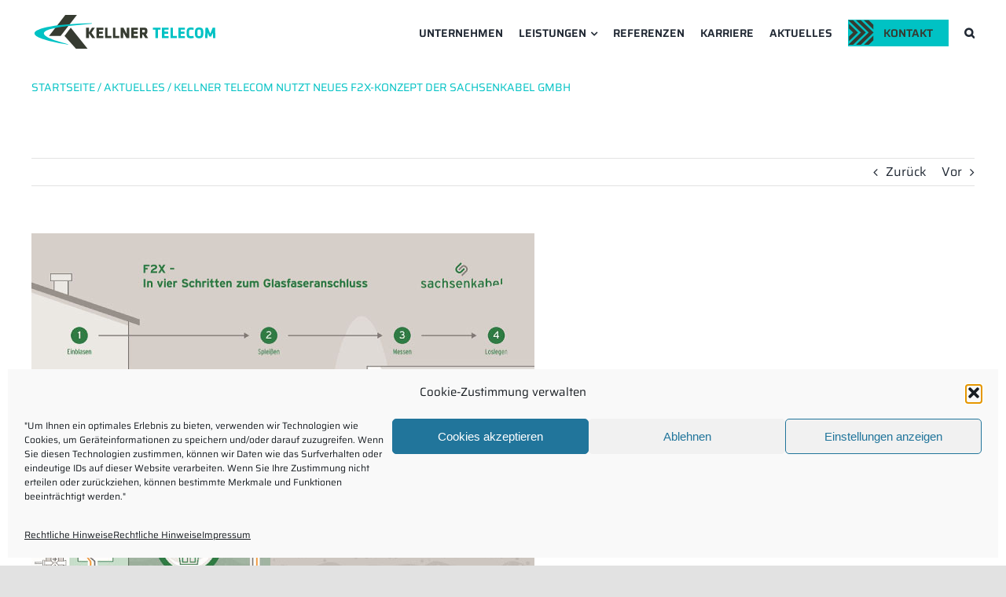

--- FILE ---
content_type: text/html; charset=UTF-8
request_url: https://www.kellner-telecom.de/news/kellner-telecom-nutzt-neues-f2x-konzept-der-sachsenkabel-gmbh/
body_size: 23151
content:
<!DOCTYPE html>
<html class="avada-html-layout-wide avada-html-header-position-top" lang="de" prefix="og: http://ogp.me/ns# fb: http://ogp.me/ns/fb#">
<head>
	<meta http-equiv="X-UA-Compatible" content="IE=edge" />
	<meta http-equiv="Content-Type" content="text/html; charset=utf-8"/>
	<meta name="viewport" content="width=device-width, initial-scale=1" />
	<meta name='robots' content='index, follow, max-image-preview:large, max-snippet:-1, max-video-preview:-1' />

	<!-- This site is optimized with the Yoast SEO plugin v26.8 - https://yoast.com/product/yoast-seo-wordpress/ -->
	<title>Kellner Telecom nutzt neues F2X-Konzept der Sachsenkabel GmbH - Kellner Telecom</title>
	<link rel="canonical" href="https://www.kellner-telecom.de/news/kellner-telecom-nutzt-neues-f2x-konzept-der-sachsenkabel-gmbh/" />
	<meta property="og:locale" content="de_DE" />
	<meta property="og:type" content="article" />
	<meta property="og:title" content="Kellner Telecom nutzt neues F2X-Konzept der Sachsenkabel GmbH - Kellner Telecom" />
	<meta property="og:url" content="https://www.kellner-telecom.de/news/kellner-telecom-nutzt-neues-f2x-konzept-der-sachsenkabel-gmbh/" />
	<meta property="og:site_name" content="Kellner Telecom" />
	<meta property="article:published_time" content="2020-04-04T13:58:41+00:00" />
	<meta property="article:modified_time" content="2021-05-06T08:18:01+00:00" />
	<meta property="og:image" content="https://www.kellner-telecom.de/wp-content/uploads/2021/03/Aktuelles_F2x-Verfahren_640x480.jpg" />
	<meta property="og:image:width" content="640" />
	<meta property="og:image:height" content="480" />
	<meta property="og:image:type" content="image/jpeg" />
	<meta name="author" content="Britta Benczúr" />
	<meta name="twitter:card" content="summary_large_image" />
	<meta name="twitter:label1" content="Verfasst von" />
	<meta name="twitter:data1" content="Britta Benczúr" />
	<meta name="twitter:label2" content="Geschätzte Lesezeit" />
	<meta name="twitter:data2" content="1 Minute" />
	<script type="application/ld+json" class="yoast-schema-graph">{"@context":"https://schema.org","@graph":[{"@type":"Article","@id":"https://www.kellner-telecom.de/news/kellner-telecom-nutzt-neues-f2x-konzept-der-sachsenkabel-gmbh/#article","isPartOf":{"@id":"https://www.kellner-telecom.de/news/kellner-telecom-nutzt-neues-f2x-konzept-der-sachsenkabel-gmbh/"},"author":{"name":"Britta Benczúr","@id":"https://www.kellner-telecom.de/#/schema/person/992ce71727da0244955f2e39d56e5053"},"headline":"Kellner Telecom nutzt neues F2X-Konzept der Sachsenkabel GmbH","datePublished":"2020-04-04T13:58:41+00:00","dateModified":"2021-05-06T08:18:01+00:00","mainEntityOfPage":{"@id":"https://www.kellner-telecom.de/news/kellner-telecom-nutzt-neues-f2x-konzept-der-sachsenkabel-gmbh/"},"wordCount":518,"publisher":{"@id":"https://www.kellner-telecom.de/#organization"},"image":{"@id":"https://www.kellner-telecom.de/news/kellner-telecom-nutzt-neues-f2x-konzept-der-sachsenkabel-gmbh/#primaryimage"},"thumbnailUrl":"https://www.kellner-telecom.de/wp-content/uploads/2021/03/Aktuelles_F2x-Verfahren_640x480.jpg","articleSection":["Aktuelles"],"inLanguage":"de"},{"@type":"WebPage","@id":"https://www.kellner-telecom.de/news/kellner-telecom-nutzt-neues-f2x-konzept-der-sachsenkabel-gmbh/","url":"https://www.kellner-telecom.de/news/kellner-telecom-nutzt-neues-f2x-konzept-der-sachsenkabel-gmbh/","name":"Kellner Telecom nutzt neues F2X-Konzept der Sachsenkabel GmbH - Kellner Telecom","isPartOf":{"@id":"https://www.kellner-telecom.de/#website"},"primaryImageOfPage":{"@id":"https://www.kellner-telecom.de/news/kellner-telecom-nutzt-neues-f2x-konzept-der-sachsenkabel-gmbh/#primaryimage"},"image":{"@id":"https://www.kellner-telecom.de/news/kellner-telecom-nutzt-neues-f2x-konzept-der-sachsenkabel-gmbh/#primaryimage"},"thumbnailUrl":"https://www.kellner-telecom.de/wp-content/uploads/2021/03/Aktuelles_F2x-Verfahren_640x480.jpg","datePublished":"2020-04-04T13:58:41+00:00","dateModified":"2021-05-06T08:18:01+00:00","breadcrumb":{"@id":"https://www.kellner-telecom.de/news/kellner-telecom-nutzt-neues-f2x-konzept-der-sachsenkabel-gmbh/#breadcrumb"},"inLanguage":"de","potentialAction":[{"@type":"ReadAction","target":["https://www.kellner-telecom.de/news/kellner-telecom-nutzt-neues-f2x-konzept-der-sachsenkabel-gmbh/"]}]},{"@type":"ImageObject","inLanguage":"de","@id":"https://www.kellner-telecom.de/news/kellner-telecom-nutzt-neues-f2x-konzept-der-sachsenkabel-gmbh/#primaryimage","url":"https://www.kellner-telecom.de/wp-content/uploads/2021/03/Aktuelles_F2x-Verfahren_640x480.jpg","contentUrl":"https://www.kellner-telecom.de/wp-content/uploads/2021/03/Aktuelles_F2x-Verfahren_640x480.jpg","width":640,"height":480},{"@type":"BreadcrumbList","@id":"https://www.kellner-telecom.de/news/kellner-telecom-nutzt-neues-f2x-konzept-der-sachsenkabel-gmbh/#breadcrumb","itemListElement":[{"@type":"ListItem","position":1,"name":"Startseite","item":"https://www.kellner-telecom.de/"},{"@type":"ListItem","position":2,"name":"Beitrag","item":"https://www.kellner-telecom.de/aktuelles/beitrag/"},{"@type":"ListItem","position":3,"name":"Kellner Telecom nutzt neues F2X-Konzept der Sachsenkabel GmbH"}]},{"@type":"WebSite","@id":"https://www.kellner-telecom.de/#website","url":"https://www.kellner-telecom.de/","name":"Kellner Telecom","description":"","publisher":{"@id":"https://www.kellner-telecom.de/#organization"},"potentialAction":[{"@type":"SearchAction","target":{"@type":"EntryPoint","urlTemplate":"https://www.kellner-telecom.de/?s={search_term_string}"},"query-input":{"@type":"PropertyValueSpecification","valueRequired":true,"valueName":"search_term_string"}}],"inLanguage":"de"},{"@type":"Organization","@id":"https://www.kellner-telecom.de/#organization","name":"Kellner Telecom GmbH","url":"https://www.kellner-telecom.de/","logo":{"@type":"ImageObject","inLanguage":"de","@id":"https://www.kellner-telecom.de/#/schema/logo/image/","url":"https://www.kellner-telecom.de/wp-content/uploads/2020/11/KT_Logo_HP_RGB.svg","contentUrl":"https://www.kellner-telecom.de/wp-content/uploads/2020/11/KT_Logo_HP_RGB.svg","width":490,"height":105,"caption":"Kellner Telecom GmbH"},"image":{"@id":"https://www.kellner-telecom.de/#/schema/logo/image/"}},{"@type":"Person","@id":"https://www.kellner-telecom.de/#/schema/person/992ce71727da0244955f2e39d56e5053","name":"Britta Benczúr"}]}</script>
	<!-- / Yoast SEO plugin. -->


<link rel="alternate" type="application/rss+xml" title="Kellner Telecom &raquo; Feed" href="https://www.kellner-telecom.de/feed/" />
<link rel="alternate" type="application/rss+xml" title="Kellner Telecom &raquo; Kommentar-Feed" href="https://www.kellner-telecom.de/comments/feed/" />
								<link rel="icon" href="https://www.kellner-telecom.de/wp-content/uploads/2021/01/KT_Favicon_Base-A.bmp" type="image/jpeg" />
		
					<!-- Apple Touch Icon -->
						<link rel="apple-touch-icon" sizes="180x180" href="https://www.kellner-telecom.de/wp-content/uploads/2021/01/KT_Favicon_Base-A_iphone_retina.png" type="image/png">
		
					<!-- Android Icon -->
						<link rel="icon" sizes="192x192" href="https://www.kellner-telecom.de/wp-content/uploads/2021/01/KT_Favicon_Base-A_iphone.png" type="image/png">
		
					<!-- MS Edge Icon -->
						<meta name="msapplication-TileImage" content="https://www.kellner-telecom.de/wp-content/uploads/2021/01/KT_Favicon_Base-A_ipad.png" type="image/png">
				<link rel="alternate" title="oEmbed (JSON)" type="application/json+oembed" href="https://www.kellner-telecom.de/wp-json/oembed/1.0/embed?url=https%3A%2F%2Fwww.kellner-telecom.de%2Fnews%2Fkellner-telecom-nutzt-neues-f2x-konzept-der-sachsenkabel-gmbh%2F" />
<link rel="alternate" title="oEmbed (XML)" type="text/xml+oembed" href="https://www.kellner-telecom.de/wp-json/oembed/1.0/embed?url=https%3A%2F%2Fwww.kellner-telecom.de%2Fnews%2Fkellner-telecom-nutzt-neues-f2x-konzept-der-sachsenkabel-gmbh%2F&#038;format=xml" />
					<meta name="description" content="Andreas Schott, Projektleiter bei der Kellner Telecom-Niederlassung Dresden, erklärt in einem umfassenden Artikel in der Fachzeitschrift „GEBÄUDEDIGITAL“ die Vorteile des neuen Verfahrens. Es vereinfacht das Installieren von Glasfaser-Hausanschlüssen (FTTH und FTTB) auf den letzten Metern im Gebäude um ein Vielfaches, denn es werden Zeit und Ressourcen gespart.

Lesen Sie den kompletten Artikel zum innovativen F2X-Konzept"/>
				
		<meta property="og:locale" content="de_DE"/>
		<meta property="og:type" content="article"/>
		<meta property="og:site_name" content="Kellner Telecom"/>
		<meta property="og:title" content="Kellner Telecom nutzt neues F2X-Konzept der Sachsenkabel GmbH - Kellner Telecom"/>
				<meta property="og:description" content="Andreas Schott, Projektleiter bei der Kellner Telecom-Niederlassung Dresden, erklärt in einem umfassenden Artikel in der Fachzeitschrift „GEBÄUDEDIGITAL“ die Vorteile des neuen Verfahrens. Es vereinfacht das Installieren von Glasfaser-Hausanschlüssen (FTTH und FTTB) auf den letzten Metern im Gebäude um ein Vielfaches, denn es werden Zeit und Ressourcen gespart.

Lesen Sie den kompletten Artikel zum innovativen F2X-Konzept"/>
				<meta property="og:url" content="https://www.kellner-telecom.de/news/kellner-telecom-nutzt-neues-f2x-konzept-der-sachsenkabel-gmbh/"/>
										<meta property="article:published_time" content="2020-04-04T13:58:41+01:00"/>
							<meta property="article:modified_time" content="2021-05-06T08:18:01+01:00"/>
								<meta name="author" content="Britta Benczúr"/>
								<meta property="og:image" content="https://www.kellner-telecom.de/wp-content/uploads/2021/03/Aktuelles_F2x-Verfahren_640x480.jpg"/>
		<meta property="og:image:width" content="640"/>
		<meta property="og:image:height" content="480"/>
		<meta property="og:image:type" content="image/jpeg"/>
				<style id='wp-img-auto-sizes-contain-inline-css' type='text/css'>
img:is([sizes=auto i],[sizes^="auto," i]){contain-intrinsic-size:3000px 1500px}
/*# sourceURL=wp-img-auto-sizes-contain-inline-css */
</style>
<style id='wp-block-library-inline-css' type='text/css'>
:root{--wp-block-synced-color:#7a00df;--wp-block-synced-color--rgb:122,0,223;--wp-bound-block-color:var(--wp-block-synced-color);--wp-editor-canvas-background:#ddd;--wp-admin-theme-color:#007cba;--wp-admin-theme-color--rgb:0,124,186;--wp-admin-theme-color-darker-10:#006ba1;--wp-admin-theme-color-darker-10--rgb:0,107,160.5;--wp-admin-theme-color-darker-20:#005a87;--wp-admin-theme-color-darker-20--rgb:0,90,135;--wp-admin-border-width-focus:2px}@media (min-resolution:192dpi){:root{--wp-admin-border-width-focus:1.5px}}.wp-element-button{cursor:pointer}:root .has-very-light-gray-background-color{background-color:#eee}:root .has-very-dark-gray-background-color{background-color:#313131}:root .has-very-light-gray-color{color:#eee}:root .has-very-dark-gray-color{color:#313131}:root .has-vivid-green-cyan-to-vivid-cyan-blue-gradient-background{background:linear-gradient(135deg,#00d084,#0693e3)}:root .has-purple-crush-gradient-background{background:linear-gradient(135deg,#34e2e4,#4721fb 50%,#ab1dfe)}:root .has-hazy-dawn-gradient-background{background:linear-gradient(135deg,#faaca8,#dad0ec)}:root .has-subdued-olive-gradient-background{background:linear-gradient(135deg,#fafae1,#67a671)}:root .has-atomic-cream-gradient-background{background:linear-gradient(135deg,#fdd79a,#004a59)}:root .has-nightshade-gradient-background{background:linear-gradient(135deg,#330968,#31cdcf)}:root .has-midnight-gradient-background{background:linear-gradient(135deg,#020381,#2874fc)}:root{--wp--preset--font-size--normal:16px;--wp--preset--font-size--huge:42px}.has-regular-font-size{font-size:1em}.has-larger-font-size{font-size:2.625em}.has-normal-font-size{font-size:var(--wp--preset--font-size--normal)}.has-huge-font-size{font-size:var(--wp--preset--font-size--huge)}.has-text-align-center{text-align:center}.has-text-align-left{text-align:left}.has-text-align-right{text-align:right}.has-fit-text{white-space:nowrap!important}#end-resizable-editor-section{display:none}.aligncenter{clear:both}.items-justified-left{justify-content:flex-start}.items-justified-center{justify-content:center}.items-justified-right{justify-content:flex-end}.items-justified-space-between{justify-content:space-between}.screen-reader-text{border:0;clip-path:inset(50%);height:1px;margin:-1px;overflow:hidden;padding:0;position:absolute;width:1px;word-wrap:normal!important}.screen-reader-text:focus{background-color:#ddd;clip-path:none;color:#444;display:block;font-size:1em;height:auto;left:5px;line-height:normal;padding:15px 23px 14px;text-decoration:none;top:5px;width:auto;z-index:100000}html :where(.has-border-color){border-style:solid}html :where([style*=border-top-color]){border-top-style:solid}html :where([style*=border-right-color]){border-right-style:solid}html :where([style*=border-bottom-color]){border-bottom-style:solid}html :where([style*=border-left-color]){border-left-style:solid}html :where([style*=border-width]){border-style:solid}html :where([style*=border-top-width]){border-top-style:solid}html :where([style*=border-right-width]){border-right-style:solid}html :where([style*=border-bottom-width]){border-bottom-style:solid}html :where([style*=border-left-width]){border-left-style:solid}html :where(img[class*=wp-image-]){height:auto;max-width:100%}:where(figure){margin:0 0 1em}html :where(.is-position-sticky){--wp-admin--admin-bar--position-offset:var(--wp-admin--admin-bar--height,0px)}@media screen and (max-width:600px){html :where(.is-position-sticky){--wp-admin--admin-bar--position-offset:0px}}

/*# sourceURL=wp-block-library-inline-css */
</style><style id='global-styles-inline-css' type='text/css'>
:root{--wp--preset--aspect-ratio--square: 1;--wp--preset--aspect-ratio--4-3: 4/3;--wp--preset--aspect-ratio--3-4: 3/4;--wp--preset--aspect-ratio--3-2: 3/2;--wp--preset--aspect-ratio--2-3: 2/3;--wp--preset--aspect-ratio--16-9: 16/9;--wp--preset--aspect-ratio--9-16: 9/16;--wp--preset--color--black: #000000;--wp--preset--color--cyan-bluish-gray: #abb8c3;--wp--preset--color--white: #ffffff;--wp--preset--color--pale-pink: #f78da7;--wp--preset--color--vivid-red: #cf2e2e;--wp--preset--color--luminous-vivid-orange: #ff6900;--wp--preset--color--luminous-vivid-amber: #fcb900;--wp--preset--color--light-green-cyan: #7bdcb5;--wp--preset--color--vivid-green-cyan: #00d084;--wp--preset--color--pale-cyan-blue: #8ed1fc;--wp--preset--color--vivid-cyan-blue: #0693e3;--wp--preset--color--vivid-purple: #9b51e0;--wp--preset--color--awb-color-1: #ffffff;--wp--preset--color--awb-color-2: #f9f9fb;--wp--preset--color--awb-color-3: #f2f3f5;--wp--preset--color--awb-color-4: #edeae4;--wp--preset--color--awb-color-5: #00e5e5;--wp--preset--color--awb-color-6: #00c2c4;--wp--preset--color--awb-color-7: #363b31;--wp--preset--color--awb-color-8: #212934;--wp--preset--color--awb-color-custom-10: #65bc7b;--wp--preset--color--awb-color-custom-11: #4a4e57;--wp--preset--color--awb-color-custom-12: #333333;--wp--preset--color--awb-color-custom-13: #000000;--wp--preset--color--awb-color-custom-14: rgba(242,243,245,0.7);--wp--preset--color--awb-color-custom-15: rgba(255,255,255,0.8);--wp--preset--color--awb-color-custom-16: #1d242d;--wp--preset--color--awb-color-custom-17: rgba(242,243,245,0.8);--wp--preset--color--awb-color-custom-1: #00c2c4;--wp--preset--color--awb-color-custom-2: #99e7e7;--wp--preset--gradient--vivid-cyan-blue-to-vivid-purple: linear-gradient(135deg,rgb(6,147,227) 0%,rgb(155,81,224) 100%);--wp--preset--gradient--light-green-cyan-to-vivid-green-cyan: linear-gradient(135deg,rgb(122,220,180) 0%,rgb(0,208,130) 100%);--wp--preset--gradient--luminous-vivid-amber-to-luminous-vivid-orange: linear-gradient(135deg,rgb(252,185,0) 0%,rgb(255,105,0) 100%);--wp--preset--gradient--luminous-vivid-orange-to-vivid-red: linear-gradient(135deg,rgb(255,105,0) 0%,rgb(207,46,46) 100%);--wp--preset--gradient--very-light-gray-to-cyan-bluish-gray: linear-gradient(135deg,rgb(238,238,238) 0%,rgb(169,184,195) 100%);--wp--preset--gradient--cool-to-warm-spectrum: linear-gradient(135deg,rgb(74,234,220) 0%,rgb(151,120,209) 20%,rgb(207,42,186) 40%,rgb(238,44,130) 60%,rgb(251,105,98) 80%,rgb(254,248,76) 100%);--wp--preset--gradient--blush-light-purple: linear-gradient(135deg,rgb(255,206,236) 0%,rgb(152,150,240) 100%);--wp--preset--gradient--blush-bordeaux: linear-gradient(135deg,rgb(254,205,165) 0%,rgb(254,45,45) 50%,rgb(107,0,62) 100%);--wp--preset--gradient--luminous-dusk: linear-gradient(135deg,rgb(255,203,112) 0%,rgb(199,81,192) 50%,rgb(65,88,208) 100%);--wp--preset--gradient--pale-ocean: linear-gradient(135deg,rgb(255,245,203) 0%,rgb(182,227,212) 50%,rgb(51,167,181) 100%);--wp--preset--gradient--electric-grass: linear-gradient(135deg,rgb(202,248,128) 0%,rgb(113,206,126) 100%);--wp--preset--gradient--midnight: linear-gradient(135deg,rgb(2,3,129) 0%,rgb(40,116,252) 100%);--wp--preset--font-size--small: 12px;--wp--preset--font-size--medium: 20px;--wp--preset--font-size--large: 24px;--wp--preset--font-size--x-large: 42px;--wp--preset--font-size--normal: 16px;--wp--preset--font-size--xlarge: 32px;--wp--preset--font-size--huge: 48px;--wp--preset--spacing--20: 0.44rem;--wp--preset--spacing--30: 0.67rem;--wp--preset--spacing--40: 1rem;--wp--preset--spacing--50: 1.5rem;--wp--preset--spacing--60: 2.25rem;--wp--preset--spacing--70: 3.38rem;--wp--preset--spacing--80: 5.06rem;--wp--preset--shadow--natural: 6px 6px 9px rgba(0, 0, 0, 0.2);--wp--preset--shadow--deep: 12px 12px 50px rgba(0, 0, 0, 0.4);--wp--preset--shadow--sharp: 6px 6px 0px rgba(0, 0, 0, 0.2);--wp--preset--shadow--outlined: 6px 6px 0px -3px rgb(255, 255, 255), 6px 6px rgb(0, 0, 0);--wp--preset--shadow--crisp: 6px 6px 0px rgb(0, 0, 0);}:where(.is-layout-flex){gap: 0.5em;}:where(.is-layout-grid){gap: 0.5em;}body .is-layout-flex{display: flex;}.is-layout-flex{flex-wrap: wrap;align-items: center;}.is-layout-flex > :is(*, div){margin: 0;}body .is-layout-grid{display: grid;}.is-layout-grid > :is(*, div){margin: 0;}:where(.wp-block-columns.is-layout-flex){gap: 2em;}:where(.wp-block-columns.is-layout-grid){gap: 2em;}:where(.wp-block-post-template.is-layout-flex){gap: 1.25em;}:where(.wp-block-post-template.is-layout-grid){gap: 1.25em;}.has-black-color{color: var(--wp--preset--color--black) !important;}.has-cyan-bluish-gray-color{color: var(--wp--preset--color--cyan-bluish-gray) !important;}.has-white-color{color: var(--wp--preset--color--white) !important;}.has-pale-pink-color{color: var(--wp--preset--color--pale-pink) !important;}.has-vivid-red-color{color: var(--wp--preset--color--vivid-red) !important;}.has-luminous-vivid-orange-color{color: var(--wp--preset--color--luminous-vivid-orange) !important;}.has-luminous-vivid-amber-color{color: var(--wp--preset--color--luminous-vivid-amber) !important;}.has-light-green-cyan-color{color: var(--wp--preset--color--light-green-cyan) !important;}.has-vivid-green-cyan-color{color: var(--wp--preset--color--vivid-green-cyan) !important;}.has-pale-cyan-blue-color{color: var(--wp--preset--color--pale-cyan-blue) !important;}.has-vivid-cyan-blue-color{color: var(--wp--preset--color--vivid-cyan-blue) !important;}.has-vivid-purple-color{color: var(--wp--preset--color--vivid-purple) !important;}.has-black-background-color{background-color: var(--wp--preset--color--black) !important;}.has-cyan-bluish-gray-background-color{background-color: var(--wp--preset--color--cyan-bluish-gray) !important;}.has-white-background-color{background-color: var(--wp--preset--color--white) !important;}.has-pale-pink-background-color{background-color: var(--wp--preset--color--pale-pink) !important;}.has-vivid-red-background-color{background-color: var(--wp--preset--color--vivid-red) !important;}.has-luminous-vivid-orange-background-color{background-color: var(--wp--preset--color--luminous-vivid-orange) !important;}.has-luminous-vivid-amber-background-color{background-color: var(--wp--preset--color--luminous-vivid-amber) !important;}.has-light-green-cyan-background-color{background-color: var(--wp--preset--color--light-green-cyan) !important;}.has-vivid-green-cyan-background-color{background-color: var(--wp--preset--color--vivid-green-cyan) !important;}.has-pale-cyan-blue-background-color{background-color: var(--wp--preset--color--pale-cyan-blue) !important;}.has-vivid-cyan-blue-background-color{background-color: var(--wp--preset--color--vivid-cyan-blue) !important;}.has-vivid-purple-background-color{background-color: var(--wp--preset--color--vivid-purple) !important;}.has-black-border-color{border-color: var(--wp--preset--color--black) !important;}.has-cyan-bluish-gray-border-color{border-color: var(--wp--preset--color--cyan-bluish-gray) !important;}.has-white-border-color{border-color: var(--wp--preset--color--white) !important;}.has-pale-pink-border-color{border-color: var(--wp--preset--color--pale-pink) !important;}.has-vivid-red-border-color{border-color: var(--wp--preset--color--vivid-red) !important;}.has-luminous-vivid-orange-border-color{border-color: var(--wp--preset--color--luminous-vivid-orange) !important;}.has-luminous-vivid-amber-border-color{border-color: var(--wp--preset--color--luminous-vivid-amber) !important;}.has-light-green-cyan-border-color{border-color: var(--wp--preset--color--light-green-cyan) !important;}.has-vivid-green-cyan-border-color{border-color: var(--wp--preset--color--vivid-green-cyan) !important;}.has-pale-cyan-blue-border-color{border-color: var(--wp--preset--color--pale-cyan-blue) !important;}.has-vivid-cyan-blue-border-color{border-color: var(--wp--preset--color--vivid-cyan-blue) !important;}.has-vivid-purple-border-color{border-color: var(--wp--preset--color--vivid-purple) !important;}.has-vivid-cyan-blue-to-vivid-purple-gradient-background{background: var(--wp--preset--gradient--vivid-cyan-blue-to-vivid-purple) !important;}.has-light-green-cyan-to-vivid-green-cyan-gradient-background{background: var(--wp--preset--gradient--light-green-cyan-to-vivid-green-cyan) !important;}.has-luminous-vivid-amber-to-luminous-vivid-orange-gradient-background{background: var(--wp--preset--gradient--luminous-vivid-amber-to-luminous-vivid-orange) !important;}.has-luminous-vivid-orange-to-vivid-red-gradient-background{background: var(--wp--preset--gradient--luminous-vivid-orange-to-vivid-red) !important;}.has-very-light-gray-to-cyan-bluish-gray-gradient-background{background: var(--wp--preset--gradient--very-light-gray-to-cyan-bluish-gray) !important;}.has-cool-to-warm-spectrum-gradient-background{background: var(--wp--preset--gradient--cool-to-warm-spectrum) !important;}.has-blush-light-purple-gradient-background{background: var(--wp--preset--gradient--blush-light-purple) !important;}.has-blush-bordeaux-gradient-background{background: var(--wp--preset--gradient--blush-bordeaux) !important;}.has-luminous-dusk-gradient-background{background: var(--wp--preset--gradient--luminous-dusk) !important;}.has-pale-ocean-gradient-background{background: var(--wp--preset--gradient--pale-ocean) !important;}.has-electric-grass-gradient-background{background: var(--wp--preset--gradient--electric-grass) !important;}.has-midnight-gradient-background{background: var(--wp--preset--gradient--midnight) !important;}.has-small-font-size{font-size: var(--wp--preset--font-size--small) !important;}.has-medium-font-size{font-size: var(--wp--preset--font-size--medium) !important;}.has-large-font-size{font-size: var(--wp--preset--font-size--large) !important;}.has-x-large-font-size{font-size: var(--wp--preset--font-size--x-large) !important;}
/*# sourceURL=global-styles-inline-css */
</style>

<style id='classic-theme-styles-inline-css' type='text/css'>
/*! This file is auto-generated */
.wp-block-button__link{color:#fff;background-color:#32373c;border-radius:9999px;box-shadow:none;text-decoration:none;padding:calc(.667em + 2px) calc(1.333em + 2px);font-size:1.125em}.wp-block-file__button{background:#32373c;color:#fff;text-decoration:none}
/*# sourceURL=/wp-includes/css/classic-themes.min.css */
</style>
<link rel='stylesheet' id='pb_animate-css' href='https://www.kellner-telecom.de/wp-content/plugins/ays-popup-box/public/css/animate.css?ver=6.1.2' type='text/css' media='all' />
<link rel='stylesheet' id='powertip-css' href='https://www.kellner-telecom.de/wp-content/plugins/devvn-image-hotspot/frontend/css/jquery.powertip.min.css?ver=1.2.0' type='text/css' media='all' />
<link rel='stylesheet' id='maps-points-css' href='https://www.kellner-telecom.de/wp-content/plugins/devvn-image-hotspot/frontend/css/maps_points.css?ver=1.3.0' type='text/css' media='all' />
<link rel='stylesheet' id='wpa-css-css' href='https://www.kellner-telecom.de/wp-content/plugins/honeypot/includes/css/wpa.css?ver=2.3.04' type='text/css' media='all' />
<link rel='stylesheet' id='wonderplugin-gridgallery-engine-css-css' href='https://www.kellner-telecom.de/wp-content/plugins/wonderplugin-gridgallery/engine/wonderplugingridgalleryengine.css?ver=19.2.1PRO' type='text/css' media='all' />
<link rel='stylesheet' id='cmplz-general-css' href='https://www.kellner-telecom.de/wp-content/plugins/complianz-gdpr/assets/css/cookieblocker.min.css?ver=1766270713' type='text/css' media='all' />
<link rel='stylesheet' id='eeb-css-frontend-css' href='https://www.kellner-telecom.de/wp-content/plugins/email-encoder-bundle/assets/css/style.css?ver=54d4eedc552c499c4a8d6b89c23d3df1' type='text/css' media='all' />
<link rel='stylesheet' id='uacf7-frontend-style-css' href='https://www.kellner-telecom.de/wp-content/plugins/ultimate-addons-for-contact-form-7/assets/css/uacf7-frontend.css?ver=6.9' type='text/css' media='all' />
<link rel='stylesheet' id='uacf7-form-style-css' href='https://www.kellner-telecom.de/wp-content/plugins/ultimate-addons-for-contact-form-7/assets/css/form-style.css?ver=6.9' type='text/css' media='all' />
<link rel='stylesheet' id='uacf7-column-css' href='https://www.kellner-telecom.de/wp-content/plugins/ultimate-addons-for-contact-form-7/addons/column/grid/columns.css?ver=6.9' type='text/css' media='all' />
<link rel='stylesheet' id='__EPYT__style-css' href='https://www.kellner-telecom.de/wp-content/plugins/youtube-embed-plus/styles/ytprefs.min.css?ver=14.2.4' type='text/css' media='all' />
<style id='__EPYT__style-inline-css' type='text/css'>

                .epyt-gallery-thumb {
                        width: 33.333%;
                }
                
                         @media (min-width:0px) and (max-width: 767px) {
                            .epyt-gallery-rowbreak {
                                display: none;
                            }
                            .epyt-gallery-allthumbs[class*="epyt-cols"] .epyt-gallery-thumb {
                                width: 100% !important;
                            }
                          }
/*# sourceURL=__EPYT__style-inline-css */
</style>
<link rel='stylesheet' id='fusion-dynamic-css-css' href='https://www.kellner-telecom.de/wp-content/uploads/fusion-styles/b10395edb3a4129d7c6da038c85ee4a4.min.css?ver=3.14.2' type='text/css' media='all' />
<script type="text/javascript" src="https://www.kellner-telecom.de/wp-includes/js/jquery/jquery.min.js?ver=3.7.1" id="jquery-core-js"></script>
<script type="text/javascript" src="https://www.kellner-telecom.de/wp-includes/js/jquery/jquery-migrate.min.js?ver=3.4.1" id="jquery-migrate-js"></script>
<script type="text/javascript" id="ays-pb-js-extra">
/* <![CDATA[ */
var pbLocalizeObj = {"ajax":"https://www.kellner-telecom.de/wp-admin/admin-ajax.php","seconds":"seconds","thisWillClose":"This will close in","icons":{"close_icon":"\u003Csvg class=\"ays_pb_material_close_icon\" xmlns=\"https://www.w3.org/2000/svg\" height=\"36px\" viewBox=\"0 0 24 24\" width=\"36px\" fill=\"#000000\" alt=\"Pop-up Close\"\u003E\u003Cpath d=\"M0 0h24v24H0z\" fill=\"none\"/\u003E\u003Cpath d=\"M19 6.41L17.59 5 12 10.59 6.41 5 5 6.41 10.59 12 5 17.59 6.41 19 12 13.41 17.59 19 19 17.59 13.41 12z\"/\u003E\u003C/svg\u003E","close_circle_icon":"\u003Csvg class=\"ays_pb_material_close_circle_icon\" xmlns=\"https://www.w3.org/2000/svg\" height=\"24\" viewBox=\"0 0 24 24\" width=\"36\" alt=\"Pop-up Close\"\u003E\u003Cpath d=\"M0 0h24v24H0z\" fill=\"none\"/\u003E\u003Cpath d=\"M12 2C6.47 2 2 6.47 2 12s4.47 10 10 10 10-4.47 10-10S17.53 2 12 2zm5 13.59L15.59 17 12 13.41 8.41 17 7 15.59 10.59 12 7 8.41 8.41 7 12 10.59 15.59 7 17 8.41 13.41 12 17 15.59z\"/\u003E\u003C/svg\u003E","volume_up_icon":"\u003Csvg class=\"ays_pb_fa_volume\" xmlns=\"https://www.w3.org/2000/svg\" height=\"24\" viewBox=\"0 0 24 24\" width=\"36\"\u003E\u003Cpath d=\"M0 0h24v24H0z\" fill=\"none\"/\u003E\u003Cpath d=\"M3 9v6h4l5 5V4L7 9H3zm13.5 3c0-1.77-1.02-3.29-2.5-4.03v8.05c1.48-.73 2.5-2.25 2.5-4.02zM14 3.23v2.06c2.89.86 5 3.54 5 6.71s-2.11 5.85-5 6.71v2.06c4.01-.91 7-4.49 7-8.77s-2.99-7.86-7-8.77z\"/\u003E\u003C/svg\u003E","volume_mute_icon":"\u003Csvg xmlns=\"https://www.w3.org/2000/svg\" height=\"24\" viewBox=\"0 0 24 24\" width=\"24\"\u003E\u003Cpath d=\"M0 0h24v24H0z\" fill=\"none\"/\u003E\u003Cpath d=\"M7 9v6h4l5 5V4l-5 5H7z\"/\u003E\u003C/svg\u003E"}};
//# sourceURL=ays-pb-js-extra
/* ]]> */
</script>
<script type="text/javascript" src="https://www.kellner-telecom.de/wp-content/plugins/ays-popup-box/public/js/ays-pb-public.js?ver=6.1.2" id="ays-pb-js"></script>
<script type="text/javascript" src="//www.kellner-telecom.de/wp-content/plugins/revslider/sr6/assets/js/rbtools.min.js?ver=6.7.39" async id="tp-tools-js"></script>
<script type="text/javascript" src="//www.kellner-telecom.de/wp-content/plugins/revslider/sr6/assets/js/rs6.min.js?ver=6.7.39" async id="revmin-js"></script>
<script type="text/javascript" src="https://www.kellner-telecom.de/wp-content/plugins/wonderplugin-gridgallery/engine/wonderplugingridlightbox.js?ver=19.2.1PRO" id="wonderplugin-gridgallery-lightbox-script-js"></script>
<script type="text/javascript" src="https://www.kellner-telecom.de/wp-content/plugins/wonderplugin-gridgallery/engine/wonderplugingridgallery.js?ver=19.2.1PRO" id="wonderplugin-gridgallery-script-js"></script>
<script type="text/javascript" src="https://www.kellner-telecom.de/wp-content/plugins/email-encoder-bundle/assets/js/custom.js?ver=2c542c9989f589cd5318f5cef6a9ecd7" id="eeb-js-frontend-js"></script>
<script type="text/javascript" src="https://www.kellner-telecom.de/wp-content/themes/Avada-Child-Theme/script.js?ver=6.9" id="js-ktk-file-js"></script>
<script type="text/javascript" src="https://www.kellner-telecom.de/wp-content/themes/Avada-Child-Theme/breadcrumb_post_category.js?ver=6.9" id="js-ktk-post-file-js"></script>
<script data-service="youtube" data-category="marketing" type="text/plain" id="__ytprefs__-js-extra">
/* <![CDATA[ */
var _EPYT_ = {"ajaxurl":"https://www.kellner-telecom.de/wp-admin/admin-ajax.php","security":"0997df0fa2","gallery_scrolloffset":"20","eppathtoscripts":"https://www.kellner-telecom.de/wp-content/plugins/youtube-embed-plus/scripts/","eppath":"https://www.kellner-telecom.de/wp-content/plugins/youtube-embed-plus/","epresponsiveselector":"[\"iframe.__youtube_prefs__\"]","epdovol":"1","version":"14.2.4","evselector":"iframe.__youtube_prefs__[src], iframe[src*=\"youtube.com/embed/\"], iframe[src*=\"youtube-nocookie.com/embed/\"]","ajax_compat":"","maxres_facade":"eager","ytapi_load":"light","pause_others":"1","stopMobileBuffer":"1","facade_mode":"","not_live_on_channel":""};
//# sourceURL=__ytprefs__-js-extra
/* ]]> */
</script>
<script type="text/javascript" src="https://www.kellner-telecom.de/wp-content/plugins/youtube-embed-plus/scripts/ytprefs.min.js?ver=14.2.4" id="__ytprefs__-js"></script>
<script type="text/javascript" src="https://www.kellner-telecom.de/wp-content/plugins/youtube-embed-plus/scripts/jquery.cookie.min.js?ver=14.2.4" id="__jquery_cookie__-js"></script>
<link rel="EditURI" type="application/rsd+xml" title="RSD" href="https://www.kellner-telecom.de/xmlrpc.php?rsd" />
<meta name="generator" content="WordPress 6.9" />
<link rel='shortlink' href='https://www.kellner-telecom.de/?p=3335' />
			<style>.cmplz-hidden {
					display: none !important;
				}</style><style type="text/css" id="css-fb-visibility">@media screen and (max-width: 640px){.fusion-no-small-visibility{display:none !important;}body .sm-text-align-center{text-align:center !important;}body .sm-text-align-left{text-align:left !important;}body .sm-text-align-right{text-align:right !important;}body .sm-text-align-justify{text-align:justify !important;}body .sm-flex-align-center{justify-content:center !important;}body .sm-flex-align-flex-start{justify-content:flex-start !important;}body .sm-flex-align-flex-end{justify-content:flex-end !important;}body .sm-mx-auto{margin-left:auto !important;margin-right:auto !important;}body .sm-ml-auto{margin-left:auto !important;}body .sm-mr-auto{margin-right:auto !important;}body .fusion-absolute-position-small{position:absolute;width:100%;}.awb-sticky.awb-sticky-small{ position: sticky; top: var(--awb-sticky-offset,0); }}@media screen and (min-width: 641px) and (max-width: 1024px){.fusion-no-medium-visibility{display:none !important;}body .md-text-align-center{text-align:center !important;}body .md-text-align-left{text-align:left !important;}body .md-text-align-right{text-align:right !important;}body .md-text-align-justify{text-align:justify !important;}body .md-flex-align-center{justify-content:center !important;}body .md-flex-align-flex-start{justify-content:flex-start !important;}body .md-flex-align-flex-end{justify-content:flex-end !important;}body .md-mx-auto{margin-left:auto !important;margin-right:auto !important;}body .md-ml-auto{margin-left:auto !important;}body .md-mr-auto{margin-right:auto !important;}body .fusion-absolute-position-medium{position:absolute;width:100%;}.awb-sticky.awb-sticky-medium{ position: sticky; top: var(--awb-sticky-offset,0); }}@media screen and (min-width: 1025px){.fusion-no-large-visibility{display:none !important;}body .lg-text-align-center{text-align:center !important;}body .lg-text-align-left{text-align:left !important;}body .lg-text-align-right{text-align:right !important;}body .lg-text-align-justify{text-align:justify !important;}body .lg-flex-align-center{justify-content:center !important;}body .lg-flex-align-flex-start{justify-content:flex-start !important;}body .lg-flex-align-flex-end{justify-content:flex-end !important;}body .lg-mx-auto{margin-left:auto !important;margin-right:auto !important;}body .lg-ml-auto{margin-left:auto !important;}body .lg-mr-auto{margin-right:auto !important;}body .fusion-absolute-position-large{position:absolute;width:100%;}.awb-sticky.awb-sticky-large{ position: sticky; top: var(--awb-sticky-offset,0); }}</style><meta name="generator" content="Powered by Slider Revolution 6.7.39 - responsive, Mobile-Friendly Slider Plugin for WordPress with comfortable drag and drop interface." />
<script>function setREVStartSize(e){
			//window.requestAnimationFrame(function() {
				window.RSIW = window.RSIW===undefined ? window.innerWidth : window.RSIW;
				window.RSIH = window.RSIH===undefined ? window.innerHeight : window.RSIH;
				try {
					var pw = document.getElementById(e.c).parentNode.offsetWidth,
						newh;
					pw = pw===0 || isNaN(pw) || (e.l=="fullwidth" || e.layout=="fullwidth") ? window.RSIW : pw;
					e.tabw = e.tabw===undefined ? 0 : parseInt(e.tabw);
					e.thumbw = e.thumbw===undefined ? 0 : parseInt(e.thumbw);
					e.tabh = e.tabh===undefined ? 0 : parseInt(e.tabh);
					e.thumbh = e.thumbh===undefined ? 0 : parseInt(e.thumbh);
					e.tabhide = e.tabhide===undefined ? 0 : parseInt(e.tabhide);
					e.thumbhide = e.thumbhide===undefined ? 0 : parseInt(e.thumbhide);
					e.mh = e.mh===undefined || e.mh=="" || e.mh==="auto" ? 0 : parseInt(e.mh,0);
					if(e.layout==="fullscreen" || e.l==="fullscreen")
						newh = Math.max(e.mh,window.RSIH);
					else{
						e.gw = Array.isArray(e.gw) ? e.gw : [e.gw];
						for (var i in e.rl) if (e.gw[i]===undefined || e.gw[i]===0) e.gw[i] = e.gw[i-1];
						e.gh = e.el===undefined || e.el==="" || (Array.isArray(e.el) && e.el.length==0)? e.gh : e.el;
						e.gh = Array.isArray(e.gh) ? e.gh : [e.gh];
						for (var i in e.rl) if (e.gh[i]===undefined || e.gh[i]===0) e.gh[i] = e.gh[i-1];
											
						var nl = new Array(e.rl.length),
							ix = 0,
							sl;
						e.tabw = e.tabhide>=pw ? 0 : e.tabw;
						e.thumbw = e.thumbhide>=pw ? 0 : e.thumbw;
						e.tabh = e.tabhide>=pw ? 0 : e.tabh;
						e.thumbh = e.thumbhide>=pw ? 0 : e.thumbh;
						for (var i in e.rl) nl[i] = e.rl[i]<window.RSIW ? 0 : e.rl[i];
						sl = nl[0];
						for (var i in nl) if (sl>nl[i] && nl[i]>0) { sl = nl[i]; ix=i;}
						var m = pw>(e.gw[ix]+e.tabw+e.thumbw) ? 1 : (pw-(e.tabw+e.thumbw)) / (e.gw[ix]);
						newh =  (e.gh[ix] * m) + (e.tabh + e.thumbh);
					}
					var el = document.getElementById(e.c);
					if (el!==null && el) el.style.height = newh+"px";
					el = document.getElementById(e.c+"_wrapper");
					if (el!==null && el) {
						el.style.height = newh+"px";
						el.style.display = "block";
					}
				} catch(e){
					console.log("Failure at Presize of Slider:" + e)
				}
			//});
		  };</script>
		<script type="text/javascript">
			var doc = document.documentElement;
			doc.setAttribute( 'data-useragent', navigator.userAgent );
		</script>
		
	<link rel='stylesheet' id='ays-pb-min-css' href='https://www.kellner-telecom.de/wp-content/plugins/ays-popup-box/public/css/ays-pb-public-min.css?ver=6.1.2' type='text/css' media='all' />
<link rel='stylesheet' id='rs-plugin-settings-css' href='//www.kellner-telecom.de/wp-content/plugins/revslider/sr6/assets/css/rs6.css?ver=6.7.39' type='text/css' media='all' />
<style id='rs-plugin-settings-inline-css' type='text/css'>
#rs-demo-id {}
/*# sourceURL=rs-plugin-settings-inline-css */
</style>
</head>

<body data-cmplz=1 class="wp-singular post-template-default single single-post postid-3335 single-format-standard wp-theme-Avada wp-child-theme-Avada-Child-Theme fusion-image-hovers fusion-pagination-sizing fusion-button_type-flat fusion-button_span-no fusion-button_gradient-linear avada-image-rollover-circle-yes avada-image-rollover-yes avada-image-rollover-direction-left fusion-body ltr fusion-sticky-header no-mobile-slidingbar avada-has-rev-slider-styles fusion-disable-outline fusion-sub-menu-fade mobile-logo-pos-left layout-wide-mode avada-has-boxed-modal-shadow- layout-scroll-offset-full avada-has-zero-margin-offset-top fusion-top-header menu-text-align-center mobile-menu-design-modern fusion-show-pagination-text fusion-header-layout-v1 avada-responsive avada-footer-fx-none avada-menu-highlight-style-textcolor fusion-search-form-clean fusion-main-menu-search-overlay fusion-avatar-circle avada-sticky-shrinkage avada-dropdown-styles avada-blog-layout-grid avada-blog-archive-layout-grid avada-header-shadow-no avada-menu-icon-position-top avada-has-mainmenu-dropdown-divider avada-has-mobile-menu-search avada-has-main-nav-search-icon avada-has-megamenu-item-divider avada-has-titlebar-bar_and_content avada-header-border-color-full-transparent avada-has-pagination-width_height avada-flyout-menu-direction-fade avada-ec-views-v1" data-awb-post-id="3335">
		<a class="skip-link screen-reader-text" href="#content">Zum Inhalt springen</a>

	<div id="boxed-wrapper">
		
		<div id="wrapper" class="fusion-wrapper">
			<div id="home" style="position:relative;top:-1px;"></div>
							
					
			<header class="fusion-header-wrapper">
				<div class="fusion-header-v1 fusion-logo-alignment fusion-logo-left fusion-sticky-menu- fusion-sticky-logo- fusion-mobile-logo-  fusion-mobile-menu-design-modern">
					<div class="fusion-header-sticky-height"></div>
<div class="fusion-header">
	<div class="fusion-row">
					<div class="fusion-logo" data-margin-top="15px" data-margin-bottom="15px" data-margin-left="0px" data-margin-right="0px">
			<a class="fusion-logo-link"  href="https://www.kellner-telecom.de/" >

						<!-- standard logo -->
			<img src="https://www.kellner-telecom.de/wp-content/uploads/2020/11/KT_Logo_HP_RGB.svg" srcset="https://www.kellner-telecom.de/wp-content/uploads/2020/11/KT_Logo_HP_RGB.svg 1x" width="490" height="105" alt="Kellner Telecom Logo" data-retina_logo_url="" class="fusion-standard-logo" />

			
					</a>
		</div>		<nav class="fusion-main-menu" aria-label="Hauptmenü"><div class="fusion-overlay-search">		<form role="search" class="searchform fusion-search-form  fusion-search-form-clean" method="get" action="https://www.kellner-telecom.de/">
			<div class="fusion-search-form-content">

				
				<div class="fusion-search-field search-field">
					<label><span class="screen-reader-text">Suche nach:</span>
													<input type="search" value="" name="s" class="s" placeholder="Suchen..." required aria-required="true" aria-label="Suchen..."/>
											</label>
				</div>
				<div class="fusion-search-button search-button">
					<input type="submit" class="fusion-search-submit searchsubmit" aria-label="Suche" value="&#xf002;" />
									</div>

				
			</div>


			
		</form>
		<div class="fusion-search-spacer"></div><a href="#" role="button" aria-label="Schließe die Suche" class="fusion-close-search"></a></div><ul id="menu-hauptmenue" class="fusion-menu"><li  id="menu-item-46"  class="menu-item menu-item-type-post_type menu-item-object-page menu-item-46"  data-item-id="46"><a  rel="page" href="https://www.kellner-telecom.de/unternehmen/" class="fusion-textcolor-highlight"><span class="menu-text">Unternehmen</span></a></li><li  id="menu-item-65"  class="menu-item menu-item-type-post_type menu-item-object-page menu-item-has-children menu-item-65 fusion-megamenu-menu "  data-item-id="65"><a  rel="page" href="https://www.kellner-telecom.de/leistungen/" class="fusion-textcolor-highlight"><span class="menu-text">Leistungen</span> <span class="fusion-caret"><i class="fusion-dropdown-indicator" aria-hidden="true"></i></span></a><div class="fusion-megamenu-wrapper fusion-columns-4 columns-per-row-4 columns-4 col-span-12 fusion-megamenu-fullwidth"><div class="row"><div class="fusion-megamenu-holder lazyload" style="width:1200px;" data-width="1200px"><ul class="fusion-megamenu"><li  id="menu-item-54"  class="menu-item menu-item-type-post_type menu-item-object-page menu-item-has-children menu-item-54 fusion-megamenu-submenu menu-item-has-link fusion-megamenu-columns-4 col-lg-3 col-md-3 col-sm-3" ><div class='fusion-megamenu-title'><a class="awb-justify-title" href="https://www.kellner-telecom.de/leistungen/kabelanlagen/"><span class="fusion-megamenu-icon"><i class="glyphicon icon-KT_Iconfont_01_kabel" aria-hidden="true"></i></span>Kabelanlagen</a></div><ul class="sub-menu"><li  id="menu-item-199"  class="menu-item menu-item-type-post_type menu-item-object-page menu-item-199" ><a  href="https://www.kellner-telecom.de/leistungen/kabelanlagen/lwl-technik/" class="fusion-textcolor-highlight"><span><span class="fusion-megamenu-bullet"></span>LWL-Technik</span></a></li><li  id="menu-item-440"  class="menu-item menu-item-type-post_type menu-item-object-page menu-item-440" ><a  rel="page" href="https://www.kellner-telecom.de/leistungen/kabelanlagen/fttx/" class="fusion-textcolor-highlight"><span><span class="fusion-megamenu-bullet"></span>FTTX</span></a></li><li  id="menu-item-441"  class="menu-item menu-item-type-post_type menu-item-object-page menu-item-441" ><a  rel="page" href="https://www.kellner-telecom.de/leistungen/kabelanlagen/fernmeldebau/" class="fusion-textcolor-highlight"><span><span class="fusion-megamenu-bullet"></span>Fernmeldebau</span></a></li><li  id="menu-item-442"  class="menu-item menu-item-type-post_type menu-item-object-page menu-item-442" ><a  rel="page" href="https://www.kellner-telecom.de/leistungen/kabelanlagen/lwl-luftkabel/" class="fusion-textcolor-highlight"><span><span class="fusion-megamenu-bullet"></span>LWL-Luftkabel</span></a></li></ul></li><li  id="menu-item-55"  class="menu-item menu-item-type-post_type menu-item-object-page menu-item-has-children menu-item-55 fusion-megamenu-submenu menu-item-has-link fusion-megamenu-columns-4 col-lg-3 col-md-3 col-sm-3" ><div class='fusion-megamenu-title'><a class="awb-justify-title" href="https://www.kellner-telecom.de/leistungen/funkanlagen/"><span class="fusion-megamenu-icon"><i class="glyphicon icon-KT_Iconfont_02_funk" aria-hidden="true"></i></span>Funkanlagen</a></div><ul class="sub-menu"><li  id="menu-item-1160"  class="menu-item menu-item-type-post_type menu-item-object-page menu-item-1160" ><a  href="https://www.kellner-telecom.de/leistungen/funkanlagen/mobilfunkanlagen/" class="fusion-textcolor-highlight"><span><span class="fusion-megamenu-bullet"></span>Mobilfunkanlagen</span></a></li><li  id="menu-item-1157"  class="menu-item menu-item-type-post_type menu-item-object-page menu-item-1157" ><a  href="https://www.kellner-telecom.de/leistungen/funkanlagen/pmr-funk/" class="fusion-textcolor-highlight"><span><span class="fusion-megamenu-bullet"></span>PMR-Funk</span></a></li><li  id="menu-item-6597"  class="menu-item menu-item-type-post_type menu-item-object-page menu-item-6597" ><a  href="https://www.kellner-telecom.de/leistungen/funkanlagen/5g-campus-netze/" class="fusion-textcolor-highlight"><span><span class="fusion-megamenu-bullet"></span>5G-Campus-Netze</span></a></li><li  id="menu-item-1158"  class="menu-item menu-item-type-post_type menu-item-object-page menu-item-1158" ><a  href="https://www.kellner-telecom.de/leistungen/funkanlagen/objektfunk/" class="fusion-textcolor-highlight"><span><span class="fusion-megamenu-bullet"></span>Objektfunk</span></a></li><li  id="menu-item-1159"  class="menu-item menu-item-type-post_type menu-item-object-page menu-item-1159" ><a  href="https://www.kellner-telecom.de/leistungen/funkanlagen/richtfunk/" class="fusion-textcolor-highlight"><span><span class="fusion-megamenu-bullet"></span>Richtfunk</span></a></li><li  id="menu-item-7537"  class="menu-item menu-item-type-post_type menu-item-object-page menu-item-7537" ><a  href="https://www.kellner-telecom.de/leistungen/funkanlagen/drohnen/" class="fusion-textcolor-highlight"><span><span class="fusion-megamenu-bullet"></span>Drohnen</span></a></li><li  id="menu-item-7997"  class="menu-item menu-item-type-post_type menu-item-object-page menu-item-7997" ><a  href="https://www.kellner-telecom.de/leistungen/funkanlagen/connekt-mobil/" class="fusion-textcolor-highlight"><span><span class="fusion-megamenu-bullet"></span>ConneKT-Mobil</span></a></li><li  id="menu-item-1161"  class="menu-item menu-item-type-post_type menu-item-object-page menu-item-1161" ><a  href="https://www.kellner-telecom.de/leistungen/funkanlagen/zweiwegefahrzeug/" class="fusion-textcolor-highlight"><span><span class="fusion-megamenu-bullet"></span>Zweiwegefahrzeug</span></a></li><li  id="menu-item-9101"  class="menu-item menu-item-type-post_type menu-item-object-page menu-item-9101" ><a  href="https://www.kellner-telecom.de/leistungen/funkanlagen/3d-focus-scanner/" class="fusion-textcolor-highlight"><span><span class="fusion-megamenu-bullet"></span>3D-Focus-Scanner</span></a></li></ul></li><li  id="menu-item-203"  class="menu-item menu-item-type-post_type menu-item-object-page menu-item-has-children menu-item-203 fusion-megamenu-submenu menu-item-has-link fusion-megamenu-columns-4 col-lg-3 col-md-3 col-sm-3" ><div class='fusion-megamenu-title'><a class="awb-justify-title" href="https://www.kellner-telecom.de/leistungen/netzwerk-und-uebertragungstechnik/"><span class="fusion-megamenu-icon"><i class="glyphicon icon-KT_Iconfont_03_netzwerk" aria-hidden="true"></i></span>Netzwerk- und Übertragungstechnik</a></div><ul class="sub-menu"><li  id="menu-item-1162"  class="menu-item menu-item-type-post_type menu-item-object-page menu-item-1162" ><a  href="https://www.kellner-telecom.de/leistungen/netzwerk-und-uebertragungstechnik/passive-und-aktive-netzwerkkomponenten/" class="fusion-textcolor-highlight"><span><span class="fusion-megamenu-bullet"></span>Passive und aktive Netzwerkkomponenten</span></a></li><li  id="menu-item-1168"  class="menu-item menu-item-type-post_type menu-item-object-page menu-item-1168" ><a  href="https://www.kellner-telecom.de/leistungen/netzwerk-und-uebertragungstechnik/ip-videoueberwachung/" class="fusion-textcolor-highlight"><span><span class="fusion-megamenu-bullet"></span>IP-Videoüberwachung</span></a></li><li  id="menu-item-4917"  class="menu-item menu-item-type-post_type menu-item-object-page menu-item-4917" ><a  href="https://www.kellner-telecom.de/leistungen/netzwerk-und-uebertragungstechnik/technische-gebaeudeausruestung/" class="fusion-textcolor-highlight"><span><span class="fusion-megamenu-bullet"></span>Technische Gebäudeausrüstung</span></a></li><li  id="menu-item-4931"  class="menu-item menu-item-type-post_type menu-item-object-page menu-item-4931" ><a  href="https://www.kellner-telecom.de/leistungen/netzwerk-und-uebertragungstechnik/planung-dokumentation-messdienstleistungen/" class="fusion-textcolor-highlight"><span><span class="fusion-megamenu-bullet"></span>Planung, Dokumentation und Messdienstleistungen</span></a></li><li  id="menu-item-5437"  class="menu-item menu-item-type-post_type menu-item-object-page menu-item-5437" ><a  href="https://www.kellner-telecom.de/leistungen/netzwerk-und-uebertragungstechnik/montagedienstleistungen-und-rollout/" class="fusion-textcolor-highlight"><span><span class="fusion-megamenu-bullet"></span>Montagedienstleistungen und Rollout</span></a></li><li  id="menu-item-4527"  class="menu-item menu-item-type-post_type menu-item-object-page menu-item-4527" ><a  href="https://www.kellner-telecom.de/leistungen/netzwerk-und-uebertragungstechnik/ladeinfrastruktur/" class="fusion-textcolor-highlight"><span><span class="fusion-megamenu-bullet"></span>Ladeinfrastruktur</span></a></li></ul></li><li  id="menu-item-1781"  class="menu-item menu-item-type-post_type menu-item-object-page menu-item-1781 fusion-megamenu-submenu menu-item-has-link fusion-megamenu-columns-4 col-lg-3 col-md-3 col-sm-3" ><div class='fusion-megamenu-title'><a class="awb-justify-title" href="https://www.kellner-telecom.de/leistungen/beratung-und-service/">Beratung und Service</a></div><div class="fusion-megamenu-widgets-container second-level-widget"><div id="text-2" class="widget widget_text" style="border-style: solid;border-color:transparent;border-width:0px;">			<div class="textwidget"><p>&nbsp;</p>
<p>Von der Planung bis zur Wartung können Sie auf uns zählen.<br />
Vertrauen Sie auf uns als kompetenten Partner mit jahrelanger Erfahrung.</p>
</div>
		</div></div></li></ul></div><div style="clear:both;"></div></div></div></li><li  id="menu-item-66"  class="menu-item menu-item-type-post_type menu-item-object-page menu-item-66"  data-item-id="66"><a  rel="page" href="https://www.kellner-telecom.de/referenzen/" class="fusion-textcolor-highlight"><span class="menu-text">Referenzen</span></a></li><li  id="menu-item-67"  class="menu-item menu-item-type-post_type menu-item-object-page menu-item-67"  data-item-id="67"><a  rel="page" href="https://www.kellner-telecom.de/karriere/" class="fusion-textcolor-highlight"><span class="menu-text">Karriere</span></a></li><li  id="menu-item-2083"  class="menu-item menu-item-type-post_type menu-item-object-page menu-item-2083"  data-item-id="2083"><a  href="https://www.kellner-telecom.de/aktuelles/" class="fusion-textcolor-highlight"><span class="menu-text">Aktuelles</span></a></li><li  id="menu-item-137"  class="tq-menu-link-modal menu-item menu-item-type-custom menu-item-object-custom menu-item-137"  data-classes="tq-menu-link-modal" data-item-id="137"><a  rel="138" href="#" class="fusion-textcolor-highlight" data-toggle="modal" data-target=".modal-kontakt"><span class="menu-text">Kontakt</span></a></li><li class="fusion-custom-menu-item fusion-main-menu-search fusion-search-overlay"><a class="fusion-main-menu-icon" href="#" aria-label="Suche" data-title="Suche" title="Suche" role="button" aria-expanded="false"></a></li></ul></nav>	<div class="fusion-mobile-menu-icons">
							<a href="#" class="fusion-icon awb-icon-bars" aria-label="Toggle mobile menu" aria-expanded="false"></a>
		
					<a href="#" class="fusion-icon awb-icon-search" aria-label="Toggle mobile search"></a>
		
		
			</div>

<nav class="fusion-mobile-nav-holder fusion-mobile-menu-text-align-left fusion-mobile-menu-indicator-hide" aria-label="Main Menu Mobile"></nav>

		
<div class="fusion-clearfix"></div>
<div class="fusion-mobile-menu-search">
			<form role="search" class="searchform fusion-search-form  fusion-search-form-clean" method="get" action="https://www.kellner-telecom.de/">
			<div class="fusion-search-form-content">

				
				<div class="fusion-search-field search-field">
					<label><span class="screen-reader-text">Suche nach:</span>
													<input type="search" value="" name="s" class="s" placeholder="Suchen..." required aria-required="true" aria-label="Suchen..."/>
											</label>
				</div>
				<div class="fusion-search-button search-button">
					<input type="submit" class="fusion-search-submit searchsubmit" aria-label="Suche" value="&#xf002;" />
									</div>

				
			</div>


			
		</form>
		</div>
			</div>
</div>
				</div>
				<div class="fusion-clearfix"></div>
			</header>
								
							<div id="sliders-container" class="fusion-slider-visibility">
					</div>
				
					
							
			<section class="avada-page-titlebar-wrapper" aria-label="Page Title Bar">
	<div class="fusion-page-title-bar fusion-page-title-bar-none fusion-page-title-bar-right">
		<div class="fusion-page-title-row">
			<div class="fusion-page-title-wrapper">
				<div class="fusion-page-title-captions">

					
					
				</div>

															<div class="fusion-page-title-secondary">
							<nav class="fusion-breadcrumbs awb-yoast-breadcrumbs" aria-label="Breadcrumb"><span><span><a href="https://www.kellner-telecom.de/">Startseite</a></span> » <span><a href="https://www.kellner-telecom.de/aktuelles/beitrag/">Beitrag</a></span> » <span class="breadcrumb_last" aria-current="page">Kellner Telecom nutzt neues F2X-Konzept der Sachsenkabel GmbH</span></span></nav>						</div>
									
			</div>
		</div>
	</div>
</section>

						<main id="main" class="clearfix ">
				<div class="fusion-row" style="">

<section id="content" style="width: 100%;">
			<div class="single-navigation clearfix">
			<a href="https://www.kellner-telecom.de/news/350-jahre-betriebszugehoerigkeit/" rel="prev">Zurück</a>			<a href="https://www.kellner-telecom.de/news/seit-2014-arbeitsschutz-mit-system/" rel="next">Vor</a>		</div>
	
					<article id="post-3335" class="post post-3335 type-post status-publish format-standard has-post-thumbnail hentry category-news">
						
														<div class="fusion-flexslider flexslider fusion-flexslider-loading post-slideshow fusion-post-slideshow">
				<ul class="slides">
																<li>
																																<a href="https://www.kellner-telecom.de/wp-content/uploads/2021/03/Aktuelles_F2x-Verfahren_640x480.jpg" data-rel="iLightbox[gallery3335]" title="" data-title="" data-caption="" aria-label="">
										<span class="screen-reader-text">Zeige grösseres Bild</span>
										<img width="640" height="480" src="https://www.kellner-telecom.de/wp-content/uploads/2021/03/Aktuelles_F2x-Verfahren_640x480.jpg" class="attachment-full size-full lazyload wp-post-image" alt="" decoding="async" fetchpriority="high" srcset="data:image/svg+xml,%3Csvg%20xmlns%3D%27http%3A%2F%2Fwww.w3.org%2F2000%2Fsvg%27%20width%3D%27640%27%20height%3D%27480%27%20viewBox%3D%270%200%20640%20480%27%3E%3Crect%20width%3D%27640%27%20height%3D%27480%27%20fill-opacity%3D%220%22%2F%3E%3C%2Fsvg%3E" data-orig-src="https://www.kellner-telecom.de/wp-content/uploads/2021/03/Aktuelles_F2x-Verfahren_640x480.jpg" data-srcset="https://www.kellner-telecom.de/wp-content/uploads/2021/03/Aktuelles_F2x-Verfahren_640x480-200x150.jpg 200w, https://www.kellner-telecom.de/wp-content/uploads/2021/03/Aktuelles_F2x-Verfahren_640x480-400x300.jpg 400w, https://www.kellner-telecom.de/wp-content/uploads/2021/03/Aktuelles_F2x-Verfahren_640x480-600x450.jpg 600w, https://www.kellner-telecom.de/wp-content/uploads/2021/03/Aktuelles_F2x-Verfahren_640x480.jpg 640w" data-sizes="auto" />									</a>
																					</li>

																																																																	</ul>
			</div>
						
															<h1 class="entry-title fusion-post-title">Kellner Telecom nutzt neues F2X-Konzept der Sachsenkabel GmbH</h1>										<div class="post-content">
				<div class="fusion-fullwidth fullwidth-box fusion-builder-row-1 fusion-flex-container nonhundred-percent-fullwidth non-hundred-percent-height-scrolling" style="--awb-border-radius-top-left:0px;--awb-border-radius-top-right:0px;--awb-border-radius-bottom-right:0px;--awb-border-radius-bottom-left:0px;--awb-flex-wrap:wrap;" ><div class="fusion-builder-row fusion-row fusion-flex-align-items-flex-start fusion-flex-content-wrap" style="max-width:1248px;margin-left: calc(-4% / 2 );margin-right: calc(-4% / 2 );"><div class="fusion-layout-column fusion_builder_column fusion-builder-column-0 fusion-flex-column" style="--awb-bg-size:cover;--awb-width-large:90%;--awb-margin-top-large:0px;--awb-spacing-right-large:2.1333333333333%;--awb-margin-bottom-large:0px;--awb-spacing-left-large:2.1333333333333%;--awb-width-medium:90%;--awb-order-medium:0;--awb-spacing-right-medium:2.1333333333333%;--awb-spacing-left-medium:2.1333333333333%;--awb-width-small:100%;--awb-order-small:0;--awb-spacing-right-small:1.92%;--awb-spacing-left-small:1.92%;"><div class="fusion-column-wrapper fusion-column-has-shadow fusion-flex-justify-content-flex-start fusion-content-layout-column"><div class="fusion-text fusion-text-1"><div class="header">
<p>Andreas Schott, Projektleiter bei der Kellner Telecom-Niederlassung Dresden, erklärt in einem umfassenden Artikel in der Fachzeitschrift „GEBÄUDEDIGITAL“ die Vorteile des neuen Verfahrens. Es vereinfacht das Installieren von Glasfaser-Hausanschlüssen (FTTH und FTTB) auf den letzten Metern im Gebäude um ein Vielfaches, denn es werden Zeit und Ressourcen gespart.</p>
<p>Lesen Sie den kompletten Artikel zum innovativen F2X-Konzept der Sachsenkabel GmbH und den Erfahrungen der ausführenden Mitarbeiter der Kellner Telecom hier: <a href="https://www.kellner-telecom.de/wp-content/uploads/Gebaeude-Digital-Sonderausgabe-202004.pdf" target="_blank" rel="noopener">Gebäude Digital &#8211; Sonderausgabe</a></p>
</div>
<div class="teaser-text"></div>
</div></div></div></div></div>
							</div>

												<div class="fusion-meta-info"><div class="fusion-meta-info-wrapper"><span>04. April 2020</span><span class="fusion-inline-sep">|</span><a href="https://www.kellner-telecom.de/category/news/" rel="category tag">Aktuelles</a><span class="fusion-inline-sep">|</span></div></div>																								<section class="related-posts single-related-posts">
				<div class="fusion-title fusion-title-size-two sep-none fusion-sep-none" style="margin-top:10px;margin-bottom:15px;">
				<h2 class="title-heading-left" style="margin:0;">
					Ähnliche Beiträge				</h2>
			</div>
			
	
	
	
					<div class="awb-carousel awb-swiper awb-swiper-carousel fusion-carousel-title-below-image" data-imagesize="fixed" data-metacontent="yes" data-autoplay="no" data-touchscroll="no" data-columns="3" data-itemmargin="48px" data-itemwidth="180" data-scrollitems="">
		<div class="swiper-wrapper">
																		<div class="swiper-slide">
					<div class="fusion-carousel-item-wrapper">
						<div  class="fusion-image-wrapper fusion-image-size-fixed" aria-haspopup="true">
					<img src="https://www.kellner-telecom.de/wp-content/uploads/Aktuelles_202512_X-mas-Wuensche_640x480px-NEU.png-500x383.jpg" srcset="https://www.kellner-telecom.de/wp-content/uploads/Aktuelles_202512_X-mas-Wuensche_640x480px-NEU.png-500x383.jpg 1x, https://www.kellner-telecom.de/wp-content/uploads/Aktuelles_202512_X-mas-Wuensche_640x480px-NEU.png-500x383@2x.jpg 2x" width="500" height="383" alt="Zum Jahresende &#8230;" />
	<div class="fusion-rollover">
	<div class="fusion-rollover-content">

														<a class="fusion-rollover-link" href="https://www.kellner-telecom.de/news/zum-jahresende/">Zum Jahresende &#8230;</a>
			
								
		
								
								
		
						<a class="fusion-link-wrapper" href="https://www.kellner-telecom.de/news/zum-jahresende/" aria-label="Zum Jahresende &#8230;"></a>
	</div>
</div>
</div>
																				<h4 class="fusion-carousel-title">
								<a class="fusion-related-posts-title-link" href="https://www.kellner-telecom.de/news/zum-jahresende/" target="_self" title="Zum Jahresende &#8230;">Zum Jahresende &#8230;</a>
							</h4>

							<div class="fusion-carousel-meta">
								
								<span class="fusion-date">23. Dezember 2025</span>

															</div><!-- fusion-carousel-meta -->
											</div><!-- fusion-carousel-item-wrapper -->
				</div>
															<div class="swiper-slide">
					<div class="fusion-carousel-item-wrapper">
						<div  class="fusion-image-wrapper fusion-image-size-fixed" aria-haspopup="true">
					<img src="https://www.kellner-telecom.de/wp-content/uploads/Aktuelles-02.25_ConneKT-500x383.jpg" srcset="https://www.kellner-telecom.de/wp-content/uploads/Aktuelles-02.25_ConneKT-500x383.jpg 1x, https://www.kellner-telecom.de/wp-content/uploads/Aktuelles-02.25_ConneKT-500x383@2x.jpg 2x" width="500" height="383" alt="ConneKT 02/2025" />
	<div class="fusion-rollover">
	<div class="fusion-rollover-content">

														<a class="fusion-rollover-link" href="https://www.kellner-telecom.de/news/connekt-02-2025/">ConneKT 02/2025</a>
			
								
		
								
								
		
						<a class="fusion-link-wrapper" href="https://www.kellner-telecom.de/news/connekt-02-2025/" aria-label="ConneKT 02/2025"></a>
	</div>
</div>
</div>
																				<h4 class="fusion-carousel-title">
								<a class="fusion-related-posts-title-link" href="https://www.kellner-telecom.de/news/connekt-02-2025/" target="_self" title="ConneKT 02/2025">ConneKT 02/2025</a>
							</h4>

							<div class="fusion-carousel-meta">
								
								<span class="fusion-date">13. November 2025</span>

															</div><!-- fusion-carousel-meta -->
											</div><!-- fusion-carousel-item-wrapper -->
				</div>
															<div class="swiper-slide">
					<div class="fusion-carousel-item-wrapper">
						<div  class="fusion-image-wrapper fusion-image-size-fixed" aria-haspopup="true">
					<img src="https://www.kellner-telecom.de/wp-content/uploads/Aktuelles_202511_3D-Focus-Scanner-Seite_640x480-500x383.jpg" srcset="https://www.kellner-telecom.de/wp-content/uploads/Aktuelles_202511_3D-Focus-Scanner-Seite_640x480-500x383.jpg 1x, https://www.kellner-telecom.de/wp-content/uploads/Aktuelles_202511_3D-Focus-Scanner-Seite_640x480-500x383@2x.jpg 2x" width="500" height="383" alt="Neue Leistungsseite zum 3D-Focus-Scanner" />
	<div class="fusion-rollover">
	<div class="fusion-rollover-content">

														<a class="fusion-rollover-link" href="https://www.kellner-telecom.de/news/neue-leistungsseite-zum-3d-focus-scanner/">Neue Leistungsseite zum 3D-Focus-Scanner</a>
			
								
		
								
								
		
						<a class="fusion-link-wrapper" href="https://www.kellner-telecom.de/news/neue-leistungsseite-zum-3d-focus-scanner/" aria-label="Neue Leistungsseite zum 3D-Focus-Scanner"></a>
	</div>
</div>
</div>
																				<h4 class="fusion-carousel-title">
								<a class="fusion-related-posts-title-link" href="https://www.kellner-telecom.de/news/neue-leistungsseite-zum-3d-focus-scanner/" target="_self" title="Neue Leistungsseite zum 3D-Focus-Scanner">Neue Leistungsseite zum 3D-Focus-Scanner</a>
							</h4>

							<div class="fusion-carousel-meta">
								
								<span class="fusion-date">03. November 2025</span>

															</div><!-- fusion-carousel-meta -->
											</div><!-- fusion-carousel-item-wrapper -->
				</div>
					</div><!-- swiper-wrapper -->
					</div><!-- fusion-carousel -->
</section><!-- related-posts -->


																	</article>
	</section>
						
					</div>  <!-- fusion-row -->
				</main>  <!-- #main -->
				
				
								
					<div class="fusion-tb-footer fusion-footer"><div class="fusion-footer-widget-area fusion-widget-area"><div class="fusion-fullwidth fullwidth-box fusion-builder-row-2 fusion-flex-container nonhundred-percent-fullwidth non-hundred-percent-height-scrolling" style="--awb-border-sizes-top:1px;--awb-border-radius-top-left:0px;--awb-border-radius-top-right:0px;--awb-border-radius-bottom-right:0px;--awb-border-radius-bottom-left:0px;--awb-min-height:100px;--awb-flex-wrap:wrap;" ><div class="fusion-builder-row fusion-row fusion-flex-align-items-flex-start fusion-flex-content-wrap" style="max-width:1248px;margin-left: calc(-4% / 2 );margin-right: calc(-4% / 2 );"><div class="fusion-layout-column fusion_builder_column fusion-builder-column-1 fusion_builder_column_1_4 1_4 fusion-flex-column" style="--awb-bg-size:cover;--awb-width-large:25%;--awb-margin-top-large:0px;--awb-spacing-right-large:7.68%;--awb-margin-bottom-large:20px;--awb-spacing-left-large:7.68%;--awb-width-medium:25%;--awb-order-medium:0;--awb-spacing-right-medium:7.68%;--awb-spacing-left-medium:7.68%;--awb-width-small:100%;--awb-order-small:0;--awb-spacing-right-small:1.92%;--awb-spacing-left-small:1.92%;"><div class="fusion-column-wrapper fusion-column-has-shadow fusion-flex-justify-content-flex-start fusion-content-layout-column"><div class="fusion-text fusion-text-2" style="--awb-text-font-family:&quot;Saira&quot;;--awb-text-font-style:normal;--awb-text-font-weight:600;"><p>Kellner Telecom GmbH</p>
</div></div></div><div class="fusion-layout-column fusion_builder_column fusion-builder-column-2 fusion_builder_column_1_2 1_2 fusion-flex-column" style="--awb-bg-size:cover;--awb-width-large:50%;--awb-margin-top-large:0px;--awb-spacing-right-large:3.84%;--awb-margin-bottom-large:0px;--awb-spacing-left-large:3.84%;--awb-width-medium:50%;--awb-order-medium:0;--awb-spacing-right-medium:3.84%;--awb-margin-bottom-medium:0px;--awb-spacing-left-medium:3.84%;--awb-width-small:100%;--awb-order-small:0;--awb-spacing-right-small:1.92%;--awb-margin-bottom-small:0px;--awb-spacing-left-small:1.92%;"><div class="fusion-column-wrapper fusion-column-has-shadow fusion-flex-justify-content-flex-start fusion-content-layout-column"><div class="fusion-builder-row fusion-builder-row-inner fusion-row fusion-flex-align-items-flex-start fusion-flex-content-wrap" style="width:104% !important;max-width:104% !important;margin-left: calc(-4% / 2 );margin-right: calc(-4% / 2 );"><div class="fusion-layout-column fusion_builder_column_inner fusion-builder-nested-column-0 fusion_builder_column_inner_1_2 1_2 fusion-flex-column" style="--awb-bg-size:cover;--awb-width-large:50%;--awb-margin-top-large:0px;--awb-spacing-right-large:3.84%;--awb-margin-bottom-large:0px;--awb-spacing-left-large:3.84%;--awb-width-medium:50%;--awb-order-medium:0;--awb-spacing-right-medium:3.84%;--awb-spacing-left-medium:3.84%;--awb-width-small:100%;--awb-order-small:0;--awb-spacing-right-small:1.92%;--awb-spacing-left-small:1.92%;"><div class="fusion-column-wrapper fusion-column-has-shadow fusion-flex-justify-content-flex-start fusion-content-layout-column"><div class="fusion-text fusion-text-3"><p>Siemensstr. 28<br />
70825 Korntal-Münchingen</p>
</div></div></div><div class="fusion-layout-column fusion_builder_column_inner fusion-builder-nested-column-1 fusion_builder_column_inner_1_2 1_2 fusion-flex-column" style="--awb-bg-size:cover;--awb-width-large:50%;--awb-margin-top-large:0px;--awb-spacing-right-large:3.84%;--awb-margin-bottom-large:0px;--awb-spacing-left-large:3.84%;--awb-width-medium:50%;--awb-order-medium:0;--awb-spacing-right-medium:3.84%;--awb-spacing-left-medium:3.84%;--awb-width-small:100%;--awb-order-small:0;--awb-spacing-right-small:1.92%;--awb-spacing-left-small:1.92%;"><div class="fusion-column-wrapper fusion-column-has-shadow fusion-flex-justify-content-flex-start fusion-content-layout-column"><div class="fusion-text fusion-text-4"><p>Tel <a href="tel:+4971509430300">0 7150 . 94 30-300</a><br />
<a href="javascript:;" data-enc-email="vasb[at]xryyare.qr" class="mail-link" data-wpel-link="ignore"><span id="eeb-584588-82954"></span><script type="text/javascript">(function() {var ml="i%don4l0efkr.",mi="0493157:86648;<28",o="";for(var j=0,l=mi.length;j<l;j++) {o+=ml.charAt(mi.charCodeAt(j)-48);}document.getElementById("eeb-584588-82954").innerHTML = decodeURIComponent(o);}());</script><noscript>*protected email*</noscript></a></p>
</div></div></div></div><nav class="awb-menu awb-menu_row awb-menu_em-hover mobile-mode-always-expanded awb-menu_icons-left awb-menu_dc-yes mobile-trigger-fullwidth-off awb-menu_mobile-toggle loading mega-menu-loading awb-menu_desktop awb-menu_dropdown awb-menu_expand-right awb-menu_transition-fade" style="--awb-font-size:12px;--awb-text-transform:none;--awb-gap:8px;--awb-align-items:flex-start;--awb-items-padding-right:10px;--awb-active-color:#00c4c2;--awb-submenu-text-transform:none;--awb-icons-hover-color:#00c4c2;--awb-main-justify-content:flex-start;--awb-mobile-nav-items-height:40;--awb-mobile-justify:flex-start;--awb-mobile-caret-left:auto;--awb-mobile-caret-right:0;--awb-fusion-font-family-typography:inherit;--awb-fusion-font-style-typography:normal;--awb-fusion-font-weight-typography:400;--awb-fusion-font-family-submenu-typography:inherit;--awb-fusion-font-style-submenu-typography:normal;--awb-fusion-font-weight-submenu-typography:400;--awb-fusion-font-family-mobile-typography:inherit;--awb-fusion-font-style-mobile-typography:normal;--awb-fusion-font-weight-mobile-typography:400;" aria-label="Footer Menü" data-breakpoint="640" data-count="0" data-transition-type="fade" data-transition-time="300" data-expand="right"><button type="button" class="awb-menu__m-toggle awb-menu__m-toggle_no-text" aria-expanded="false" aria-controls="menu-footer-menue"><span class="awb-menu__m-toggle-inner"><span class="collapsed-nav-text"><span class="screen-reader-text">Toggle Navigation</span></span><span class="awb-menu__m-collapse-icon awb-menu__m-collapse-icon_no-text"><span class="awb-menu__m-collapse-icon-open awb-menu__m-collapse-icon-open_no-text fa-bars fas"></span><span class="awb-menu__m-collapse-icon-close awb-menu__m-collapse-icon-close_no-text fa-times fas"></span></span></span></button><ul id="menu-footer-menue" class="fusion-menu awb-menu__main-ul awb-menu__main-ul_row"><li  id="menu-item-583"  class="menu-item menu-item-type-post_type menu-item-object-page menu-item-583 awb-menu__li awb-menu__main-li awb-menu__main-li_regular"  data-item-id="583"><span class="awb-menu__main-background-default awb-menu__main-background-default_fade"></span><span class="awb-menu__main-background-active awb-menu__main-background-active_fade"></span><a  href="https://www.kellner-telecom.de/impressum/" class="awb-menu__main-a awb-menu__main-a_regular"><span class="menu-text">Impressum</span></a></li><li  id="menu-item-1743"  class="menu-item menu-item-type-post_type menu-item-object-page menu-item-privacy-policy menu-item-1743 awb-menu__li awb-menu__main-li awb-menu__main-li_regular"  data-item-id="1743"><span class="awb-menu__main-background-default awb-menu__main-background-default_fade"></span><span class="awb-menu__main-background-active awb-menu__main-background-active_fade"></span><a  href="https://www.kellner-telecom.de/rechtliche-hinweise/" class="awb-menu__main-a awb-menu__main-a_regular"><span class="menu-text">Rechtliche Hinweise</span></a></li><li  id="menu-item-424"  class="menu-item menu-item-type-post_type menu-item-object-page menu-item-424 awb-menu__li awb-menu__main-li awb-menu__main-li_regular"  data-item-id="424"><span class="awb-menu__main-background-default awb-menu__main-background-default_fade"></span><span class="awb-menu__main-background-active awb-menu__main-background-active_fade"></span><a  href="https://www.kellner-telecom.de/kontakt/" class="awb-menu__main-a awb-menu__main-a_regular"><span class="menu-text">Kontaktformular</span></a></li><li  id="menu-item-2212"  class="menu-item menu-item-type-post_type menu-item-object-page menu-item-2212 awb-menu__li awb-menu__main-li awb-menu__main-li_regular"  data-item-id="2212"><span class="awb-menu__main-background-default awb-menu__main-background-default_fade"></span><span class="awb-menu__main-background-active awb-menu__main-background-active_fade"></span><a  href="https://www.kellner-telecom.de/download/" class="awb-menu__main-a awb-menu__main-a_regular"><span class="menu-text">Download</span></a></li><li  id="menu-item-8643"  class="menu-item menu-item-type-post_type menu-item-object-page menu-item-8643 awb-menu__li awb-menu__main-li awb-menu__main-li_regular"  data-item-id="8643"><span class="awb-menu__main-background-default awb-menu__main-background-default_fade"></span><span class="awb-menu__main-background-active awb-menu__main-background-active_fade"></span><a  href="https://www.kellner-telecom.de/karriere/" class="awb-menu__main-a awb-menu__main-a_regular"><span class="menu-text">Karriere</span></a></li><li  id="menu-item-118"  class="menu-item menu-item-type-custom menu-item-object-custom menu-item-118 awb-menu__li awb-menu__main-li awb-menu__main-li_regular"  data-item-id="118"><span class="awb-menu__main-background-default awb-menu__main-background-default_fade"></span><span class="awb-menu__main-background-active awb-menu__main-background-active_fade"></span><a  href="https://kellnertelecom.sharepoint.com/sites/Intranet" class="awb-menu__main-a awb-menu__main-a_regular"><span class="menu-text">Intranet</span></a></li></ul></nav><div class="fusion-modal modal fade modal-1 modal-kontakt modal-kontakt-details" tabindex="-1" role="dialog" aria-labelledby="modal-heading-1" aria-hidden="true" style="--awb-border-color:#e2e2e2;--awb-background:#ffffff;"><div class="modal-dialog modal-sm" role="document"><div class="modal-content fusion-modal-content"><div class="modal-header"><button class="close" type="button" data-dismiss="modal" aria-hidden="true" aria-label="Close">&times;</button><h3 class="modal-title" id="modal-heading-1" data-dismiss="modal" aria-hidden="true"></h3></div><div class="modal-body fusion-clearfix">
<h4>Sie haben Fragen?<br />
Wir freuen uns auf Ihre Anfrage.</h4>
<p><span style="font-size: 16px; font-family: Saira; font-weight: 600;">Tel</span> <a href="tel:+4971509430300">07150 9430-300</a></p>
<p><small><b>Mo Di Mi Do</b> 08:00 – 16:30, <b>Fr</b> 08:00 – 15:45</small></p>
<p><a href="javascript:;" data-enc-email="VASB[at]XRYYARE.QR" class="mail-link" data-wpel-link="ignore"><span id="eeb-590313-581573"></span><script type="text/javascript">document.getElementById("eeb-590313-581573").innerHTML = eval(decodeURIComponent("%27%49%4e%46%4f%40%4b%45%4c%4c%4e%45%52%2e%44%45%27"))</script><noscript>*protected email*</noscript></a></p>
<p><a href="https://www.kellner-telecom.de/kontakt/">KONTAKTFORMULAR</a></p>
<p><a href="https://www.kellner-telecom.de/unternehmen/#standorte">STANDORTE</a></p>
<p style="font-size: 20px; margin-top: 30px; font-family: Saira; font-weight: 200;" data-fusion-font="true" data-fusion-google-font="Saira" data-fusion-google-variant="200">Wir antworten kurzfristig – versprochen!<b><small style="text-align: right;"></small></b></p>
</div></div></div></div>
</div></div><div class="fusion-layout-column fusion_builder_column fusion-builder-column-3 fusion_builder_column_1_4 1_4 fusion-flex-column" style="--awb-padding-top:16px;--awb-bg-size:cover;--awb-width-large:25%;--awb-margin-top-large:0px;--awb-spacing-right-large:7.68%;--awb-margin-bottom-large:20px;--awb-spacing-left-large:7.68%;--awb-width-medium:25%;--awb-order-medium:0;--awb-spacing-right-medium:7.68%;--awb-spacing-left-medium:7.68%;--awb-width-small:100%;--awb-order-small:0;--awb-spacing-right-small:1.92%;--awb-spacing-left-small:1.92%;"><div class="fusion-column-wrapper fusion-column-has-shadow fusion-flex-justify-content-flex-start fusion-content-layout-column"><div class="fusion-social-links fusion-social-links-1" style="--awb-margin-top:0px;--awb-margin-right:0px;--awb-margin-bottom:0px;--awb-margin-left:0px;--awb-box-border-top:0px;--awb-box-border-right:0px;--awb-box-border-bottom:0px;--awb-box-border-left:0px;--awb-icon-colors-hover:rgba(54,59,49,0.8);--awb-box-colors-hover:rgba(242,243,245,0.8);--awb-box-border-color:var(--awb-color3);--awb-box-border-color-hover:var(--awb-color4);"><div class="fusion-social-networks color-type-custom"><div class="fusion-social-networks-wrapper"><a class="fusion-social-network-icon fusion-tooltip fusion-facebook fa-facebook-f fab" style="color:#363b31;font-size:20px;" data-placement="top" data-title="Facebook" data-toggle="tooltip" title="Facebook" aria-label="facebook" target="_blank" rel="noopener noreferrer" href="https://www.facebook.com/KellnerTelecom"></a><a class="fusion-social-network-icon fusion-tooltip fusion-instagram awb-icon-instagram" style="color:#363b31;font-size:20px;" data-placement="top" data-title="Instagram" data-toggle="tooltip" title="Instagram" aria-label="instagram" target="_blank" rel="noopener noreferrer" href="https://www.instagram.com/kellner_telecom/"></a><a class="fusion-social-network-icon fusion-tooltip fusion-linkedin fa-linkedin fab" style="color:#363b31;font-size:20px;" data-placement="top" data-title="LinkedIn" data-toggle="tooltip" title="LinkedIn" aria-label="linkedin" target="_blank" rel="noopener noreferrer" href="https://www.linkedin.com/company/kellnertelecom"></a><a class="fusion-social-network-icon fusion-tooltip fusion-youtube awb-icon-youtube" style="color:#363b31;font-size:20px;" data-placement="top" data-title="YouTube" data-toggle="tooltip" title="YouTube" aria-label="youtube" target="_blank" rel="noopener noreferrer" href="https://www.youtube.com/channel/UCbfT8u_6y4srdsU7FKOf0ww"></a><a class="fusion-social-network-icon fusion-tooltip fusion-xing awb-icon-xing" style="color:#363b31;font-size:20px;" data-placement="top" data-title="Xing" data-toggle="tooltip" title="Xing" aria-label="xing" target="_blank" rel="noopener noreferrer" href="https://www.xing.com/companies/kellnertelecomgmbh"></a></div></div></div></div></div></div></div>
</div></div>
																</div> <!-- wrapper -->
		</div> <!-- #boxed-wrapper -->
				<a class="fusion-one-page-text-link fusion-page-load-link" tabindex="-1" href="#" aria-hidden="true">Page load link</a>

		<div class="avada-footer-scripts">
			<script type="text/javascript">var fusionNavIsCollapsed=function(e){var t,n;window.innerWidth<=e.getAttribute("data-breakpoint")?(e.classList.add("collapse-enabled"),e.classList.remove("awb-menu_desktop"),e.classList.contains("expanded")||window.dispatchEvent(new CustomEvent("fusion-mobile-menu-collapsed",{detail:{nav:e}})),(n=e.querySelectorAll(".menu-item-has-children.expanded")).length&&n.forEach(function(e){e.querySelector(".awb-menu__open-nav-submenu_mobile").setAttribute("aria-expanded","false")})):(null!==e.querySelector(".menu-item-has-children.expanded .awb-menu__open-nav-submenu_click")&&e.querySelector(".menu-item-has-children.expanded .awb-menu__open-nav-submenu_click").click(),e.classList.remove("collapse-enabled"),e.classList.add("awb-menu_desktop"),null!==e.querySelector(".awb-menu__main-ul")&&e.querySelector(".awb-menu__main-ul").removeAttribute("style")),e.classList.add("no-wrapper-transition"),clearTimeout(t),t=setTimeout(()=>{e.classList.remove("no-wrapper-transition")},400),e.classList.remove("loading")},fusionRunNavIsCollapsed=function(){var e,t=document.querySelectorAll(".awb-menu");for(e=0;e<t.length;e++)fusionNavIsCollapsed(t[e])};function avadaGetScrollBarWidth(){var e,t,n,l=document.createElement("p");return l.style.width="100%",l.style.height="200px",(e=document.createElement("div")).style.position="absolute",e.style.top="0px",e.style.left="0px",e.style.visibility="hidden",e.style.width="200px",e.style.height="150px",e.style.overflow="hidden",e.appendChild(l),document.body.appendChild(e),t=l.offsetWidth,e.style.overflow="scroll",t==(n=l.offsetWidth)&&(n=e.clientWidth),document.body.removeChild(e),jQuery("html").hasClass("awb-scroll")&&10<t-n?10:t-n}fusionRunNavIsCollapsed(),window.addEventListener("fusion-resize-horizontal",fusionRunNavIsCollapsed);</script>
		<script>
			window.RS_MODULES = window.RS_MODULES || {};
			window.RS_MODULES.modules = window.RS_MODULES.modules || {};
			window.RS_MODULES.waiting = window.RS_MODULES.waiting || [];
			window.RS_MODULES.defered = false;
			window.RS_MODULES.moduleWaiting = window.RS_MODULES.moduleWaiting || {};
			window.RS_MODULES.type = 'compiled';
		</script>
		<script type="speculationrules">
{"prefetch":[{"source":"document","where":{"and":[{"href_matches":"/*"},{"not":{"href_matches":["/wp-*.php","/wp-admin/*","/wp-content/uploads/*","/wp-content/*","/wp-content/plugins/*","/wp-content/themes/Avada-Child-Theme/*","/wp-content/themes/Avada/*","/*\\?(.+)"]}},{"not":{"selector_matches":"a[rel~=\"nofollow\"]"}},{"not":{"selector_matches":".no-prefetch, .no-prefetch a"}}]},"eagerness":"conservative"}]}
</script>
<div id="wondergridgallerylightbox_options" data-skinsfoldername="skins/default/"  data-jsfolder="https://www.kellner-telecom.de/wp-content/plugins/wonderplugin-gridgallery/engine/" style="display:none;"></div>
<!-- Consent Management powered by Complianz | GDPR/CCPA Cookie Consent https://wordpress.org/plugins/complianz-gdpr -->
<div id="cmplz-cookiebanner-container"><div class="cmplz-cookiebanner cmplz-hidden banner-1 bottom-classic optin cmplz-bottom cmplz-categories-type-view-preferences" aria-modal="true" data-nosnippet="true" role="dialog" aria-live="polite" aria-labelledby="cmplz-header-1-optin" aria-describedby="cmplz-message-1-optin">
	<div class="cmplz-header">
		<div class="cmplz-logo"></div>
		<div class="cmplz-title" id="cmplz-header-1-optin">Cookie-Zustimmung verwalten</div>
		<div class="cmplz-close" tabindex="0" role="button" aria-label="Dialog schließen">
			<svg aria-hidden="true" focusable="false" data-prefix="fas" data-icon="times" class="svg-inline--fa fa-times fa-w-11" role="img" xmlns="http://www.w3.org/2000/svg" viewBox="0 0 352 512"><path fill="currentColor" d="M242.72 256l100.07-100.07c12.28-12.28 12.28-32.19 0-44.48l-22.24-22.24c-12.28-12.28-32.19-12.28-44.48 0L176 189.28 75.93 89.21c-12.28-12.28-32.19-12.28-44.48 0L9.21 111.45c-12.28 12.28-12.28 32.19 0 44.48L109.28 256 9.21 356.07c-12.28 12.28-12.28 32.19 0 44.48l22.24 22.24c12.28 12.28 32.2 12.28 44.48 0L176 322.72l100.07 100.07c12.28 12.28 32.2 12.28 44.48 0l22.24-22.24c12.28-12.28 12.28-32.19 0-44.48L242.72 256z"></path></svg>
		</div>
	</div>

	<div class="cmplz-divider cmplz-divider-header"></div>
	<div class="cmplz-body">
		<div class="cmplz-message" id="cmplz-message-1-optin">"Um Ihnen ein optimales Erlebnis zu bieten, verwenden wir Technologien wie Cookies, um Geräteinformationen zu speichern und/oder darauf zuzugreifen. Wenn Sie diesen Technologien zustimmen, können wir Daten wie das Surfverhalten oder eindeutige IDs auf dieser Website verarbeiten. Wenn Sie Ihre Zustimmung nicht erteilen oder zurückziehen, können bestimmte Merkmale und Funktionen beeinträchtigt werden."</div>
		<!-- categories start -->
		<div class="cmplz-categories">
			<details class="cmplz-category cmplz-functional" >
				<summary>
						<span class="cmplz-category-header">
							<span class="cmplz-category-title">Notwendig</span>
							<span class='cmplz-always-active'>
								<span class="cmplz-banner-checkbox">
									<input type="checkbox"
										   id="cmplz-functional-optin"
										   data-category="cmplz_functional"
										   class="cmplz-consent-checkbox cmplz-functional"
										   size="40"
										   value="1"/>
									<label class="cmplz-label" for="cmplz-functional-optin"><span class="screen-reader-text">Notwendig</span></label>
								</span>
								Immer aktiv							</span>
							<span class="cmplz-icon cmplz-open">
								<svg xmlns="http://www.w3.org/2000/svg" viewBox="0 0 448 512"  height="18" ><path d="M224 416c-8.188 0-16.38-3.125-22.62-9.375l-192-192c-12.5-12.5-12.5-32.75 0-45.25s32.75-12.5 45.25 0L224 338.8l169.4-169.4c12.5-12.5 32.75-12.5 45.25 0s12.5 32.75 0 45.25l-192 192C240.4 412.9 232.2 416 224 416z"/></svg>
							</span>
						</span>
				</summary>
				<div class="cmplz-description">
					<span class="cmplz-description-functional">Die technische Speicherung oder der Zugang ist unbedingt erforderlich für den rechtmäßigen Zweck, die Nutzung eines bestimmten Dienstes zu ermöglichen, der vom Teilnehmer oder Nutzer ausdrücklich gewünscht wird, oder für den alleinigen Zweck, die Übertragung einer Nachricht über ein elektronisches Kommunikationsnetz durchzuführen.</span>
				</div>
			</details>

			<details class="cmplz-category cmplz-preferences" >
				<summary>
						<span class="cmplz-category-header">
							<span class="cmplz-category-title">Vorlieben</span>
							<span class="cmplz-banner-checkbox">
								<input type="checkbox"
									   id="cmplz-preferences-optin"
									   data-category="cmplz_preferences"
									   class="cmplz-consent-checkbox cmplz-preferences"
									   size="40"
									   value="1"/>
								<label class="cmplz-label" for="cmplz-preferences-optin"><span class="screen-reader-text">Vorlieben</span></label>
							</span>
							<span class="cmplz-icon cmplz-open">
								<svg xmlns="http://www.w3.org/2000/svg" viewBox="0 0 448 512"  height="18" ><path d="M224 416c-8.188 0-16.38-3.125-22.62-9.375l-192-192c-12.5-12.5-12.5-32.75 0-45.25s32.75-12.5 45.25 0L224 338.8l169.4-169.4c12.5-12.5 32.75-12.5 45.25 0s12.5 32.75 0 45.25l-192 192C240.4 412.9 232.2 416 224 416z"/></svg>
							</span>
						</span>
				</summary>
				<div class="cmplz-description">
					<span class="cmplz-description-preferences">Die technische Speicherung oder der Zugriff ist für den rechtmäßigen Zweck der Speicherung von Präferenzen erforderlich, die nicht vom Abonnenten oder Benutzer angefordert wurden.</span>
				</div>
			</details>

			<details class="cmplz-category cmplz-statistics" >
				<summary>
						<span class="cmplz-category-header">
							<span class="cmplz-category-title">Statistiken</span>
							<span class="cmplz-banner-checkbox">
								<input type="checkbox"
									   id="cmplz-statistics-optin"
									   data-category="cmplz_statistics"
									   class="cmplz-consent-checkbox cmplz-statistics"
									   size="40"
									   value="1"/>
								<label class="cmplz-label" for="cmplz-statistics-optin"><span class="screen-reader-text">Statistiken</span></label>
							</span>
							<span class="cmplz-icon cmplz-open">
								<svg xmlns="http://www.w3.org/2000/svg" viewBox="0 0 448 512"  height="18" ><path d="M224 416c-8.188 0-16.38-3.125-22.62-9.375l-192-192c-12.5-12.5-12.5-32.75 0-45.25s32.75-12.5 45.25 0L224 338.8l169.4-169.4c12.5-12.5 32.75-12.5 45.25 0s12.5 32.75 0 45.25l-192 192C240.4 412.9 232.2 416 224 416z"/></svg>
							</span>
						</span>
				</summary>
				<div class="cmplz-description">
					<span class="cmplz-description-statistics">Die technische Speicherung oder der Zugriff, der ausschließlich zu statistischen Zwecken erfolgt.</span>
					<span class="cmplz-description-statistics-anonymous">Die technische Speicherung oder der Zugriff, der ausschließlich zu anonymen statistischen Zwecken verwendet wird. Ohne eine Vorladung, die freiwillige Zustimmung deines Internetdienstanbieters oder zusätzliche Aufzeichnungen von Dritten können die zu diesem Zweck gespeicherten oder abgerufenen Informationen allein in der Regel nicht dazu verwendet werden, dich zu identifizieren.</span>
				</div>
			</details>
			<details class="cmplz-category cmplz-marketing" >
				<summary>
						<span class="cmplz-category-header">
							<span class="cmplz-category-title">Marketing</span>
							<span class="cmplz-banner-checkbox">
								<input type="checkbox"
									   id="cmplz-marketing-optin"
									   data-category="cmplz_marketing"
									   class="cmplz-consent-checkbox cmplz-marketing"
									   size="40"
									   value="1"/>
								<label class="cmplz-label" for="cmplz-marketing-optin"><span class="screen-reader-text">Marketing</span></label>
							</span>
							<span class="cmplz-icon cmplz-open">
								<svg xmlns="http://www.w3.org/2000/svg" viewBox="0 0 448 512"  height="18" ><path d="M224 416c-8.188 0-16.38-3.125-22.62-9.375l-192-192c-12.5-12.5-12.5-32.75 0-45.25s32.75-12.5 45.25 0L224 338.8l169.4-169.4c12.5-12.5 32.75-12.5 45.25 0s12.5 32.75 0 45.25l-192 192C240.4 412.9 232.2 416 224 416z"/></svg>
							</span>
						</span>
				</summary>
				<div class="cmplz-description">
					<span class="cmplz-description-marketing">Die technische Speicherung oder der Zugriff ist erforderlich, um Nutzerprofile zu erstellen, um Werbung zu versenden oder um den Nutzer auf einer Website oder über mehrere Websites hinweg zu ähnlichen Marketingzwecken zu verfolgen.</span>
				</div>
			</details>
		</div><!-- categories end -->
			</div>

	<div class="cmplz-links cmplz-information">
		<ul>
			<li><a class="cmplz-link cmplz-manage-options cookie-statement" href="#" data-relative_url="#cmplz-manage-consent-container">Optionen verwalten</a></li>
			<li><a class="cmplz-link cmplz-manage-third-parties cookie-statement" href="#" data-relative_url="#cmplz-cookies-overview">Dienste verwalten</a></li>
			<li><a class="cmplz-link cmplz-manage-vendors tcf cookie-statement" href="#" data-relative_url="#cmplz-tcf-wrapper">Verwalten von {vendor_count}-Lieferanten</a></li>
			<li><a class="cmplz-link cmplz-external cmplz-read-more-purposes tcf" target="_blank" rel="noopener noreferrer nofollow" href="https://cookiedatabase.org/tcf/purposes/" aria-label="Weitere Informationen zu den Zwecken von TCF findest du in der Cookie-Datenbank.">Lese mehr über diese Zwecke</a></li>
		</ul>
			</div>

	<div class="cmplz-divider cmplz-footer"></div>

	<div class="cmplz-buttons">
		<button class="cmplz-btn cmplz-accept">Cookies akzeptieren</button>
		<button class="cmplz-btn cmplz-deny">Ablehnen</button>
		<button class="cmplz-btn cmplz-view-preferences">Einstellungen anzeigen</button>
		<button class="cmplz-btn cmplz-save-preferences">Einstellungen speichern</button>
		<a class="cmplz-btn cmplz-manage-options tcf cookie-statement" href="#" data-relative_url="#cmplz-manage-consent-container">Einstellungen anzeigen</a>
			</div>

	
	<div class="cmplz-documents cmplz-links">
		<ul>
			<li><a class="cmplz-link cookie-statement" href="#" data-relative_url="">{title}</a></li>
			<li><a class="cmplz-link privacy-statement" href="#" data-relative_url="">{title}</a></li>
			<li><a class="cmplz-link impressum" href="#" data-relative_url="">{title}</a></li>
		</ul>
			</div>
</div>
</div>
					<div id="cmplz-manage-consent" data-nosnippet="true"><button class="cmplz-btn cmplz-hidden cmplz-manage-consent manage-consent-1">Zustimmung verwalten</button>

</div><style>body div .wpcf7-form .fit-the-fullspace{position:absolute;margin-left:-999em;}</style><script type="text/javascript" src="https://www.kellner-telecom.de/wp-includes/js/dist/hooks.min.js?ver=dd5603f07f9220ed27f1" id="wp-hooks-js"></script>
<script type="text/javascript" src="https://www.kellner-telecom.de/wp-includes/js/dist/i18n.min.js?ver=c26c3dc7bed366793375" id="wp-i18n-js"></script>
<script type="text/javascript" id="wp-i18n-js-after">
/* <![CDATA[ */
wp.i18n.setLocaleData( { 'text direction\u0004ltr': [ 'ltr' ] } );
//# sourceURL=wp-i18n-js-after
/* ]]> */
</script>
<script type="text/javascript" src="https://www.kellner-telecom.de/wp-content/plugins/contact-form-7/includes/swv/js/index.js?ver=6.1.4" id="swv-js"></script>
<script type="text/javascript" id="contact-form-7-js-translations">
/* <![CDATA[ */
( function( domain, translations ) {
	var localeData = translations.locale_data[ domain ] || translations.locale_data.messages;
	localeData[""].domain = domain;
	wp.i18n.setLocaleData( localeData, domain );
} )( "contact-form-7", {"translation-revision-date":"2025-10-26 03:28:49+0000","generator":"GlotPress\/4.0.3","domain":"messages","locale_data":{"messages":{"":{"domain":"messages","plural-forms":"nplurals=2; plural=n != 1;","lang":"de"},"This contact form is placed in the wrong place.":["Dieses Kontaktformular wurde an der falschen Stelle platziert."],"Error:":["Fehler:"]}},"comment":{"reference":"includes\/js\/index.js"}} );
//# sourceURL=contact-form-7-js-translations
/* ]]> */
</script>
<script type="text/javascript" id="contact-form-7-js-before">
/* <![CDATA[ */
var wpcf7 = {
    "api": {
        "root": "https:\/\/www.kellner-telecom.de\/wp-json\/",
        "namespace": "contact-form-7\/v1"
    },
    "cached": 1
};
//# sourceURL=contact-form-7-js-before
/* ]]> */
</script>
<script type="text/javascript" src="https://www.kellner-telecom.de/wp-content/plugins/contact-form-7/includes/js/index.js?ver=6.1.4" id="contact-form-7-js"></script>
<script type="text/javascript" src="https://www.kellner-telecom.de/wp-content/plugins/devvn-image-hotspot/frontend/js/jquery.powertip.min.js?ver=1.2.0" id="powertip-js"></script>
<script type="text/javascript" src="https://www.kellner-telecom.de/wp-content/plugins/devvn-image-hotspot/frontend/js/maps_points.js?ver=1.3.0" id="maps-points-js"></script>
<script type="text/javascript" src="https://www.kellner-telecom.de/wp-content/plugins/honeypot/includes/js/wpa.js?ver=2.3.04" id="wpascript-js"></script>
<script type="text/javascript" id="wpascript-js-after">
/* <![CDATA[ */
wpa_field_info = {"wpa_field_name":"uvlcna8355","wpa_field_value":946589,"wpa_add_test":"no"}
//# sourceURL=wpascript-js-after
/* ]]> */
</script>
<script type="text/javascript" id="cf7-antispam-js-extra">
/* <![CDATA[ */
var cf7a_settings = {"prefix":"_cf7a_","disableReload":"1","version":"935DVicOIiDDMaYEdpt/Ig=="};
//# sourceURL=cf7-antispam-js-extra
/* ]]> */
</script>
<script type="text/javascript" src="https://www.kellner-telecom.de/wp-content/plugins/cf7-antispam/build/script.js?ver=1829dacfa96318b4e905" id="cf7-antispam-js"></script>
<script type="text/javascript" src="https://www.kellner-telecom.de/wp-content/plugins/youtube-embed-plus/scripts/fitvids.min.js?ver=14.2.4" id="__ytprefsfitvids__-js"></script>
<script type="text/javascript" id="cmplz-cookiebanner-js-extra">
/* <![CDATA[ */
var complianz = {"prefix":"cmplz_","user_banner_id":"1","set_cookies":[],"block_ajax_content":"0","banner_version":"39","version":"7.4.4.2","store_consent":"","do_not_track_enabled":"","consenttype":"optin","region":"eu","geoip":"","dismiss_timeout":"","disable_cookiebanner":"","soft_cookiewall":"","dismiss_on_scroll":"","cookie_expiry":"365","url":"https://www.kellner-telecom.de/wp-json/complianz/v1/","locale":"lang=de&locale=de_DE","set_cookies_on_root":"0","cookie_domain":"","current_policy_id":"32","cookie_path":"/","categories":{"statistics":"Statistiken","marketing":"Marketing"},"tcf_active":"","placeholdertext":"Bitte hier klicken, um die Marketing-Cookies zu akzeptieren und diesen Inhalt zu aktivieren","css_file":"https://www.kellner-telecom.de/wp-content/uploads/complianz/css/banner-{banner_id}-{type}.css?v=39","page_links":{"eu":{"cookie-statement":{"title":"Rechtliche Hinweise","url":"https://www.kellner-telecom.de/rechtliche-hinweise/"},"privacy-statement":{"title":"Rechtliche Hinweise","url":"https://www.kellner-telecom.de/rechtliche-hinweise/"},"impressum":{"title":"Impressum","url":"https://www.kellner-telecom.de/impressum/"}},"us":{"impressum":{"title":"Impressum","url":"https://www.kellner-telecom.de/impressum/"}},"uk":{"impressum":{"title":"Impressum","url":"https://www.kellner-telecom.de/impressum/"}},"ca":{"impressum":{"title":"Impressum","url":"https://www.kellner-telecom.de/impressum/"}},"au":{"impressum":{"title":"Impressum","url":"https://www.kellner-telecom.de/impressum/"}},"za":{"impressum":{"title":"Impressum","url":"https://www.kellner-telecom.de/impressum/"}},"br":{"impressum":{"title":"Impressum","url":"https://www.kellner-telecom.de/impressum/"}}},"tm_categories":"","forceEnableStats":"","preview":"","clean_cookies":"","aria_label":"Bitte hier klicken, um die Marketing-Cookies zu akzeptieren und diesen Inhalt zu aktivieren"};
//# sourceURL=cmplz-cookiebanner-js-extra
/* ]]> */
</script>
<script defer type="text/javascript" src="https://www.kellner-telecom.de/wp-content/plugins/complianz-gdpr/cookiebanner/js/complianz.min.js?ver=1766270713" id="cmplz-cookiebanner-js"></script>
<script type="text/javascript" src="https://www.kellner-telecom.de/wp-content/themes/Avada/includes/lib/assets/min/js/library/cssua.js?ver=2.1.28" id="cssua-js"></script>
<script type="text/javascript" id="fusion-animations-js-extra">
/* <![CDATA[ */
var fusionAnimationsVars = {"status_css_animations":"desktop"};
//# sourceURL=fusion-animations-js-extra
/* ]]> */
</script>
<script type="text/javascript" src="https://www.kellner-telecom.de/wp-content/plugins/fusion-builder/assets/js/min/general/fusion-animations.js?ver=3.14.2" id="fusion-animations-js"></script>
<script type="text/javascript" src="https://www.kellner-telecom.de/wp-content/themes/Avada/includes/lib/assets/min/js/general/awb-tabs-widget.js?ver=3.14.2" id="awb-tabs-widget-js"></script>
<script type="text/javascript" src="https://www.kellner-telecom.de/wp-content/themes/Avada/includes/lib/assets/min/js/general/awb-vertical-menu-widget.js?ver=3.14.2" id="awb-vertical-menu-widget-js"></script>
<script type="text/javascript" src="https://www.kellner-telecom.de/wp-content/themes/Avada/includes/lib/assets/min/js/library/modernizr.js?ver=3.3.1" id="modernizr-js"></script>
<script type="text/javascript" id="fusion-js-extra">
/* <![CDATA[ */
var fusionJSVars = {"visibility_small":"640","visibility_medium":"1024"};
//# sourceURL=fusion-js-extra
/* ]]> */
</script>
<script type="text/javascript" src="https://www.kellner-telecom.de/wp-content/themes/Avada/includes/lib/assets/min/js/general/fusion.js?ver=3.14.2" id="fusion-js"></script>
<script type="text/javascript" src="https://www.kellner-telecom.de/wp-content/themes/Avada/includes/lib/assets/min/js/library/swiper.js?ver=11.2.5" id="swiper-js"></script>
<script type="text/javascript" src="https://www.kellner-telecom.de/wp-content/themes/Avada/includes/lib/assets/min/js/library/bootstrap.transition.js?ver=3.3.6" id="bootstrap-transition-js"></script>
<script type="text/javascript" src="https://www.kellner-telecom.de/wp-content/themes/Avada/includes/lib/assets/min/js/library/bootstrap.tooltip.js?ver=3.3.5" id="bootstrap-tooltip-js"></script>
<script type="text/javascript" src="https://www.kellner-telecom.de/wp-content/themes/Avada/includes/lib/assets/min/js/library/bootstrap.modal.js?ver=3.1.1" id="bootstrap-modal-js"></script>
<script type="text/javascript" src="https://www.kellner-telecom.de/wp-content/themes/Avada/includes/lib/assets/min/js/library/jquery.requestAnimationFrame.js?ver=1" id="jquery-request-animation-frame-js"></script>
<script type="text/javascript" src="https://www.kellner-telecom.de/wp-content/themes/Avada/includes/lib/assets/min/js/library/jquery.easing.js?ver=1.3" id="jquery-easing-js"></script>
<script type="text/javascript" src="https://www.kellner-telecom.de/wp-content/themes/Avada/includes/lib/assets/min/js/library/jquery.fitvids.js?ver=1.1" id="jquery-fitvids-js"></script>
<script type="text/javascript" src="https://www.kellner-telecom.de/wp-content/themes/Avada/includes/lib/assets/min/js/library/jquery.flexslider.js?ver=2.7.2" id="jquery-flexslider-js"></script>
<script type="text/javascript" id="jquery-lightbox-js-extra">
/* <![CDATA[ */
var fusionLightboxVideoVars = {"lightbox_video_width":"1280","lightbox_video_height":"720"};
//# sourceURL=jquery-lightbox-js-extra
/* ]]> */
</script>
<script type="text/javascript" src="https://www.kellner-telecom.de/wp-content/themes/Avada/includes/lib/assets/min/js/library/jquery.ilightbox.js?ver=2.2.3" id="jquery-lightbox-js"></script>
<script type="text/javascript" src="https://www.kellner-telecom.de/wp-content/themes/Avada/includes/lib/assets/min/js/library/jquery.mousewheel.js?ver=3.0.6" id="jquery-mousewheel-js"></script>
<script type="text/javascript" src="https://www.kellner-telecom.de/wp-content/themes/Avada/includes/lib/assets/min/js/library/jquery.fade.js?ver=1" id="jquery-fade-js"></script>
<script type="text/javascript" src="https://www.kellner-telecom.de/wp-content/themes/Avada/includes/lib/assets/min/js/library/fusion-parallax.js?ver=1" id="fusion-parallax-js"></script>
<script type="text/javascript" id="fusion-video-general-js-extra">
/* <![CDATA[ */
var fusionVideoGeneralVars = {"status_vimeo":"1","status_yt":"1"};
//# sourceURL=fusion-video-general-js-extra
/* ]]> */
</script>
<script type="text/javascript" src="https://www.kellner-telecom.de/wp-content/themes/Avada/includes/lib/assets/min/js/library/fusion-video-general.js?ver=1" id="fusion-video-general-js"></script>
<script type="text/javascript" id="fusion-video-bg-js-extra">
/* <![CDATA[ */
var fusionVideoBgVars = {"status_vimeo":"1","status_yt":"1"};
//# sourceURL=fusion-video-bg-js-extra
/* ]]> */
</script>
<script type="text/javascript" src="https://www.kellner-telecom.de/wp-content/themes/Avada/includes/lib/assets/min/js/library/fusion-video-bg.js?ver=1" id="fusion-video-bg-js"></script>
<script type="text/javascript" id="fusion-lightbox-js-extra">
/* <![CDATA[ */
var fusionLightboxVars = {"status_lightbox":"1","lightbox_gallery":"1","lightbox_skin":"metro-white","lightbox_title":"1","lightbox_zoom":"1","lightbox_arrows":"1","lightbox_slideshow_speed":"5000","lightbox_loop":"0","lightbox_autoplay":"","lightbox_opacity":"0.90","lightbox_desc":"1","lightbox_social":"","lightbox_social_links":[],"lightbox_deeplinking":"1","lightbox_path":"vertical","lightbox_post_images":"1","lightbox_animation_speed":"fast","l10n":{"close":"Zum Schlie\u00dfen Esc dr\u00fccken","enterFullscreen":"Enter Fullscreen (Shift+Enter)","exitFullscreen":"Exit Fullscreen (Shift+Enter)","slideShow":"Slideshow","next":"Vor","previous":"Zur\u00fcck"}};
//# sourceURL=fusion-lightbox-js-extra
/* ]]> */
</script>
<script type="text/javascript" src="https://www.kellner-telecom.de/wp-content/themes/Avada/includes/lib/assets/min/js/general/fusion-lightbox.js?ver=1" id="fusion-lightbox-js"></script>
<script type="text/javascript" src="https://www.kellner-telecom.de/wp-content/themes/Avada/includes/lib/assets/min/js/general/fusion-tooltip.js?ver=1" id="fusion-tooltip-js"></script>
<script type="text/javascript" src="https://www.kellner-telecom.de/wp-content/themes/Avada/includes/lib/assets/min/js/general/fusion-sharing-box.js?ver=1" id="fusion-sharing-box-js"></script>
<script type="text/javascript" src="https://www.kellner-telecom.de/wp-content/themes/Avada/includes/lib/assets/min/js/library/jquery.sticky-kit.js?ver=1.1.2" id="jquery-sticky-kit-js"></script>
<script type="text/javascript" src="https://www.kellner-telecom.de/wp-content/themes/Avada/includes/lib/assets/min/js/library/fusion-youtube.js?ver=2.2.1" id="fusion-youtube-js"></script>
<script type="text/javascript" src="https://www.kellner-telecom.de/wp-content/themes/Avada/includes/lib/assets/min/js/library/vimeoPlayer.js?ver=2.2.1" id="vimeo-player-js"></script>
<script type="text/javascript" src="https://www.kellner-telecom.de/wp-content/themes/Avada/includes/lib/assets/min/js/general/fusion-general-global.js?ver=3.14.2" id="fusion-general-global-js"></script>
<script type="text/javascript" src="https://www.kellner-telecom.de/wp-content/themes/Avada/includes/lib/assets/min/js/library/lazysizes.js?ver=6.9" id="lazysizes-js"></script>
<script type="text/javascript" src="https://www.kellner-telecom.de/wp-content/themes/Avada/assets/min/js/general/avada-general-footer.js?ver=7.14.2" id="avada-general-footer-js"></script>
<script type="text/javascript" src="https://www.kellner-telecom.de/wp-content/themes/Avada/assets/min/js/general/avada-quantity.js?ver=7.14.2" id="avada-quantity-js"></script>
<script type="text/javascript" src="https://www.kellner-telecom.de/wp-content/themes/Avada/assets/min/js/general/avada-crossfade-images.js?ver=7.14.2" id="avada-crossfade-images-js"></script>
<script type="text/javascript" src="https://www.kellner-telecom.de/wp-content/themes/Avada/assets/min/js/general/avada-select.js?ver=7.14.2" id="avada-select-js"></script>
<script type="text/javascript" id="avada-rev-styles-js-extra">
/* <![CDATA[ */
var avadaRevVars = {"avada_rev_styles":"1"};
//# sourceURL=avada-rev-styles-js-extra
/* ]]> */
</script>
<script type="text/javascript" src="https://www.kellner-telecom.de/wp-content/themes/Avada/assets/min/js/general/avada-rev-styles.js?ver=7.14.2" id="avada-rev-styles-js"></script>
<script type="text/javascript" src="https://www.kellner-telecom.de/wp-content/themes/Avada/assets/min/js/general/avada-contact-form-7.js?ver=7.14.2" id="avada-contact-form-7-js"></script>
<script type="text/javascript" id="avada-live-search-js-extra">
/* <![CDATA[ */
var avadaLiveSearchVars = {"live_search":"1","ajaxurl":"https://www.kellner-telecom.de/wp-admin/admin-ajax.php","no_search_results":"Keine Suchergebnisse stimmen mit Ihrer Anfrage \u00fcberein. Bitte versuchen Sie es noch einmal","min_char_count":"4","per_page":"100","show_feat_img":"1","display_post_type":"1"};
//# sourceURL=avada-live-search-js-extra
/* ]]> */
</script>
<script type="text/javascript" src="https://www.kellner-telecom.de/wp-content/themes/Avada/assets/min/js/general/avada-live-search.js?ver=7.14.2" id="avada-live-search-js"></script>
<script type="text/javascript" src="https://www.kellner-telecom.de/wp-content/themes/Avada/includes/lib/assets/min/js/general/fusion-alert.js?ver=6.9" id="fusion-alert-js"></script>
<script type="text/javascript" src="https://www.kellner-telecom.de/wp-content/plugins/fusion-builder/assets/js/min/general/awb-off-canvas.js?ver=3.14.2" id="awb-off-canvas-js"></script>
<script type="text/javascript" id="fusion-flexslider-js-extra">
/* <![CDATA[ */
var fusionFlexSliderVars = {"status_vimeo":"1","slideshow_autoplay":"1","slideshow_speed":"7000","pagination_video_slide":"","status_yt":"1","flex_smoothHeight":"false"};
//# sourceURL=fusion-flexslider-js-extra
/* ]]> */
</script>
<script type="text/javascript" src="https://www.kellner-telecom.de/wp-content/themes/Avada/includes/lib/assets/min/js/general/fusion-flexslider.js?ver=6.9" id="fusion-flexslider-js"></script>
<script type="text/javascript" src="https://www.kellner-telecom.de/wp-content/plugins/fusion-builder/assets/js/min/general/awb-background-slider.js?ver=6.9" id="awb-background-slider-js"></script>
<script type="text/javascript" id="awb-carousel-js-extra">
/* <![CDATA[ */
var awbCarouselVars = {"related_posts_speed":"2500","carousel_speed":"2500"};
//# sourceURL=awb-carousel-js-extra
/* ]]> */
</script>
<script type="text/javascript" src="https://www.kellner-telecom.de/wp-content/themes/Avada/includes/lib/assets/min/js/general/awb-carousel.js?ver=6.9" id="awb-carousel-js"></script>
<script type="text/javascript" id="fusion-menu-js-extra">
/* <![CDATA[ */
var fusionMenuVars = {"mobile_submenu_open":"\u00d6ffne Untermen\u00fc von %s"};
//# sourceURL=fusion-menu-js-extra
/* ]]> */
</script>
<script type="text/javascript" src="https://www.kellner-telecom.de/wp-content/plugins/fusion-builder/assets/js/min/general/fusion-menu.js?ver=3.14.2" id="fusion-menu-js"></script>
<script type="text/javascript" src="https://www.kellner-telecom.de/wp-content/plugins/fusion-builder/assets/js/min/general/awb-mega-menu.js?ver=3.14.2" id="awb-mega-menu-js"></script>
<script type="text/javascript" src="https://www.kellner-telecom.de/wp-content/plugins/fusion-builder/assets/js/min/general/fusion-modal.js?ver=3.14.2" id="fusion-modal-js"></script>
<script type="text/javascript" src="https://www.kellner-telecom.de/wp-content/plugins/fusion-builder/assets/js/min/general/fusion-legacy-mega-menu.js?ver=3.14.2" id="fusion-legacy-mega-menu-js"></script>
<script type="text/javascript" id="fusion-container-js-extra">
/* <![CDATA[ */
var fusionContainerVars = {"content_break_point":"1000","container_hundred_percent_height_mobile":"0","is_sticky_header_transparent":"0","hundred_percent_scroll_sensitivity":"450"};
//# sourceURL=fusion-container-js-extra
/* ]]> */
</script>
<script type="text/javascript" src="https://www.kellner-telecom.de/wp-content/plugins/fusion-builder/assets/js/min/general/fusion-container.js?ver=3.14.2" id="fusion-container-js"></script>
<script type="text/javascript" id="avada-drop-down-js-extra">
/* <![CDATA[ */
var avadaSelectVars = {"avada_drop_down":"1"};
//# sourceURL=avada-drop-down-js-extra
/* ]]> */
</script>
<script type="text/javascript" src="https://www.kellner-telecom.de/wp-content/themes/Avada/assets/min/js/general/avada-drop-down.js?ver=7.14.2" id="avada-drop-down-js"></script>
<script type="text/javascript" id="avada-to-top-js-extra">
/* <![CDATA[ */
var avadaToTopVars = {"status_totop":"desktop_and_mobile","totop_position":"right","totop_scroll_down_only":"1"};
//# sourceURL=avada-to-top-js-extra
/* ]]> */
</script>
<script type="text/javascript" src="https://www.kellner-telecom.de/wp-content/themes/Avada/assets/min/js/general/avada-to-top.js?ver=7.14.2" id="avada-to-top-js"></script>
<script type="text/javascript" id="avada-header-js-extra">
/* <![CDATA[ */
var avadaHeaderVars = {"header_position":"top","header_sticky":"1","header_sticky_type2_layout":"menu_only","header_sticky_shadow":"1","side_header_break_point":"1000","header_sticky_mobile":"1","header_sticky_tablet":"1","mobile_menu_design":"modern","sticky_header_shrinkage":"1","nav_height":"34","nav_highlight_border":"0","nav_highlight_style":"textcolor","logo_margin_top":"15px","logo_margin_bottom":"15px","layout_mode":"wide","header_padding_top":"0","header_padding_bottom":"0","scroll_offset":"full"};
//# sourceURL=avada-header-js-extra
/* ]]> */
</script>
<script type="text/javascript" src="https://www.kellner-telecom.de/wp-content/themes/Avada/assets/min/js/general/avada-header.js?ver=7.14.2" id="avada-header-js"></script>
<script type="text/javascript" id="avada-menu-js-extra">
/* <![CDATA[ */
var avadaMenuVars = {"site_layout":"wide","header_position":"top","logo_alignment":"left","header_sticky":"1","header_sticky_mobile":"1","header_sticky_tablet":"1","side_header_break_point":"1000","megamenu_base_width":"custom_width","mobile_menu_design":"modern","dropdown_goto":"Gehe zu ...","mobile_nav_cart":"Warenkorb","mobile_submenu_open":"\u00d6ffne Untermen\u00fc von %s","mobile_submenu_close":"Schlie\u00dfe Untermen\u00fc von %s","submenu_slideout":"1"};
//# sourceURL=avada-menu-js-extra
/* ]]> */
</script>
<script type="text/javascript" src="https://www.kellner-telecom.de/wp-content/themes/Avada/assets/min/js/general/avada-menu.js?ver=7.14.2" id="avada-menu-js"></script>
<script type="text/javascript" src="https://www.kellner-telecom.de/wp-content/themes/Avada/assets/min/js/library/bootstrap.scrollspy.js?ver=7.14.2" id="bootstrap-scrollspy-js"></script>
<script type="text/javascript" src="https://www.kellner-telecom.de/wp-content/themes/Avada/assets/min/js/general/avada-scrollspy.js?ver=7.14.2" id="avada-scrollspy-js"></script>
<script type="text/javascript" id="fusion-responsive-typography-js-extra">
/* <![CDATA[ */
var fusionTypographyVars = {"site_width":"1200px","typography_sensitivity":"0.70","typography_factor":"1.40","elements":"h1, h2, h3, h4, h5, h6"};
//# sourceURL=fusion-responsive-typography-js-extra
/* ]]> */
</script>
<script type="text/javascript" src="https://www.kellner-telecom.de/wp-content/themes/Avada/includes/lib/assets/min/js/general/fusion-responsive-typography.js?ver=3.14.2" id="fusion-responsive-typography-js"></script>
<script type="text/javascript" id="fusion-scroll-to-anchor-js-extra">
/* <![CDATA[ */
var fusionScrollToAnchorVars = {"content_break_point":"1000","container_hundred_percent_height_mobile":"0","hundred_percent_scroll_sensitivity":"450"};
//# sourceURL=fusion-scroll-to-anchor-js-extra
/* ]]> */
</script>
<script type="text/javascript" src="https://www.kellner-telecom.de/wp-content/themes/Avada/includes/lib/assets/min/js/general/fusion-scroll-to-anchor.js?ver=3.14.2" id="fusion-scroll-to-anchor-js"></script>
<script type="text/javascript" id="fusion-video-js-extra">
/* <![CDATA[ */
var fusionVideoVars = {"status_vimeo":"1"};
//# sourceURL=fusion-video-js-extra
/* ]]> */
</script>
<script type="text/javascript" src="https://www.kellner-telecom.de/wp-content/plugins/fusion-builder/assets/js/min/general/fusion-video.js?ver=3.14.2" id="fusion-video-js"></script>
<script type="text/javascript" src="https://www.kellner-telecom.de/wp-content/plugins/fusion-builder/assets/js/min/general/fusion-column.js?ver=3.14.2" id="fusion-column-js"></script>
				<script type="text/javascript">
				jQuery( document ).ready( function() {
					var ajaxurl = 'https://www.kellner-telecom.de/wp-admin/admin-ajax.php';
					if ( 0 < jQuery( '.fusion-login-nonce' ).length ) {
						jQuery.get( ajaxurl, { 'action': 'fusion_login_nonce' }, function( response ) {
							jQuery( '.fusion-login-nonce' ).html( response );
						});
					}
				});
				</script>
						</div>

			<section class="to-top-container to-top-right" aria-labelledby="awb-to-top-label">
		<a href="#" id="toTop" class="fusion-top-top-link">
			<span id="awb-to-top-label" class="screen-reader-text">Nach oben</span>

					</a>
	</section>
		</body>
</html>


--- FILE ---
content_type: text/javascript; charset=utf-8
request_url: https://www.kellner-telecom.de/wp-content/themes/Avada-Child-Theme/breadcrumb_post_category.js?ver=6.9
body_size: 284
content:
jQuery(function () {

    const yoastBreadcrumbs = jQuery('.awb-yoast-breadcrumbs span');
    if (yoastBreadcrumbs.length > 0) {
        jQuery(yoastBreadcrumbs)
            .contents()
            .filter(function () {
                return this.nodeValue === ' » ';
            })
            .replaceWith(' / ')
            .end();

        jQuery(yoastBreadcrumbs)
            .contents()
            .filter(function () {
                return this.innerHTML === 'Beitrag';
            })
            .replaceWith('<a href="/aktuelles" class="fusion-breadcrumb-link"><span>Aktuelles</span></a>')
            .end();

    }


    var linkEls = jQuery('.fusion-breadcrumb-item a.fusion-breadcrumb-link');

    if (linkEls.length === 0) {
        return;
    }


    var categoryEl = jQuery('.fusion-meta-info a[rel="category tag"]'),
        href = linkEls.attr('href') + '/aktuelles/', // categoryEl.attr('href'),
        text = 'Aktuelles'; //categoryEl.text();

    if (href && text) {
        var html = '<span class="fusion-breadcrumb-sep">/</span><span class="fusion-breadcrumb-item"><a href="' + href + '" class="fusion-breadcrumb-link"><span>' + text + '</span></a></span>';

        jQuery(html).insertAfter('.fusion-breadcrumbs .fusion-breadcrumb-item:first');
    }
});


--- FILE ---
content_type: text/javascript; charset=utf-8
request_url: https://www.kellner-telecom.de/wp-content/themes/Avada-Child-Theme/script.js?ver=6.9
body_size: 39
content:
jQuery(function(){
	if (location.hash) {
		var anchor = location.hash.substring(1),
			expression = /([\.a-z0-9-_])/i,
			el;
			
		if (anchor.match(expression)) {
	        el = jQuery('[data-filter="'+anchor+'"]');
	        if (el.length) {
				setTimeout(function(){el.click()}, 300);
	        }
		}		
	}	
});

--- FILE ---
content_type: image/svg+xml
request_url: https://www.kellner-telecom.de/wp-content/uploads/2020/11/KT_Logo_HP_RGB.svg
body_size: 1194
content:
<?xml version="1.0" encoding="UTF-8"?> <!-- Generator: Adobe Illustrator 25.0.0, SVG Export Plug-In . SVG Version: 6.00 Build 0) --> <svg xmlns="http://www.w3.org/2000/svg" xmlns:xlink="http://www.w3.org/1999/xlink" version="1.1" id="Ebene_1" x="0px" y="0px" viewBox="0 0 490 105" style="enable-background:new 0 0 490 105;" xml:space="preserve"> <style type="text/css"> .st0{fill:#363B31;} .st1{fill:#00C2C4;} </style> <polygon class="st0" points="88.76,8.02 119.16,8.02 76.56,63.37 46.11,63.37 "></polygon> <polygon class="st0" points="86.65,63.38 116.64,96.98 147.09,96.98 103.04,41.63 "></polygon> <g> <polygon class="st0" points="166.15,41.69 166.25,41.54 158.65,41.54 150.57,54.37 150.57,41.54 143.19,41.54 143.19,69.09 150.57,69.09 150.57,56.27 159.38,69.05 159.41,69.09 167.26,69.09 157.23,54.95 "></polygon> <polygon class="st0" points="170.61,69.09 188.13,69.09 188.13,63.53 177.09,63.53 177.09,57.69 186.89,57.69 186.89,52.13 177.09,52.13 177.09,47.1 188.13,47.1 188.13,41.54 170.61,41.54 "></polygon> <polygon class="st0" points="199.41,41.54 192.93,41.54 192.93,69.09 209.52,69.09 209.52,63.45 199.41,63.45 "></polygon> <polygon class="st0" points="219.85,41.54 213.37,41.54 213.37,69.09 229.96,69.09 229.96,63.45 219.85,63.45 "></polygon> <polygon class="st0" points="249.72,58.39 240.96,41.59 240.93,41.54 233.81,41.54 233.81,69.09 240.13,69.09 240.13,52.87 248.9,69.04 248.92,69.09 256.08,69.09 256.08,41.54 249.72,41.54 "></polygon> <polygon class="st0" points="261.57,69.09 279.08,69.09 279.08,63.53 268.04,63.53 268.04,57.69 277.84,57.69 277.84,52.13 268.04,52.13 268.04,47.1 279.08,47.1 279.08,41.54 261.57,41.54 "></polygon> <path class="st0" d="M299.69,59.16c2.85-1.09,4.07-3.64,4.07-8.49c0-6.19-1.43-9.14-9.58-9.14h-10.3v27.56h6.48v-9.32h2.24 l5.77,9.27l0.03,0.05h7.44L299.69,59.16z M297.28,50.67c0,2.94-0.52,3.58-2.9,3.58h-4.02V47.1h4.1 C296.88,47.1,297.28,47.99,297.28,50.67z"></path> </g> <path class="st1" d="M331.31,47v22h-6.28V47h-6.8v-5.36h19.92V47H331.31z"></path> <path class="st1" d="M341.99,68.99V41.64h17.32V47h-11.04v5.24h9.8v5.36h-9.8v6.04h11.04v5.36H341.99z"></path> <path class="st1" d="M364.31,68.99V41.64h6.28v21.92h10.12v5.44H364.31z"></path> <path class="st1" d="M384.75,68.99V41.64h17.32V47h-11.04v5.24h9.8v5.36h-9.8v6.04h11.04v5.36H384.75z"></path> <path class="st1" d="M412.87,56.83c0,5.28,0.24,7.2,4.76,7.2c2.28,0,4.96-0.44,6.92-0.96l0.64,5.4c-1.88,0.52-4.44,0.96-7.56,0.96 c-10.4,0-11.12-4.96-11.12-12.6v-3.04c0-7.64,1.52-12.6,10.84-12.6c2.88,0,5.52,0.36,7.76,0.96l-0.64,5.44 c-2.28-0.6-4.84-0.96-7-0.96c-3.68,0-4.6,1.24-4.6,7.16V56.83z"></path> <path class="st1" d="M450.31,56.83c0,6.56-1.08,12.6-11,12.6c-9.92,0-11-6.04-11-12.6v-3.04c0-6.56,1.08-12.6,11-12.6 c9.92,0,11,6.04,11,12.6V56.83z M443.95,53.79c0-4.96-0.28-7.24-4.64-7.24s-4.64,2.28-4.64,7.24v3.04c0,4.96,0.28,7.24,4.64,7.24 s4.64-2.28,4.64-7.24V53.79z"></path> <path class="st1" d="M461.67,54.51l-0.44,14.48h-6.32l0.96-27.36h6.24l6.32,15.8l6.36-15.8h6.24l0.96,27.36h-6.36l-0.44-14.48 l-4.32,10.44h-4.88L461.67,54.51z"></path> <path class="st1" d="M95.25,84.86c1.73,0.41,1.56,1.46-0.23,1.21l-0.07-0.02c-157.77-25.68-78.84-53.59,62.3-56.11 c1.75-0.03,1.79,1.08-0.01,1.23c-21.05,1.76-43.7,3.97-64.63,6.56c-59.53,7.36-99.25,20.84,2.59,47.11L95.25,84.86z"></path> </svg> 